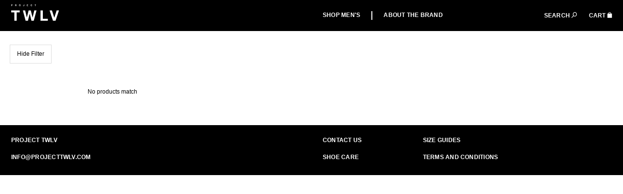

--- FILE ---
content_type: text/html; charset=utf-8
request_url: https://store.projecttwlv.com/collections/borg
body_size: 15219
content:
<!DOCTYPE html>
<html>
<head>
  <meta name="google-site-verification" content="Wms-gET6368cDvghHo2D5DA6H_ZMalhCUaV8OCjnLJI" />
  <!-- Global site tag (gtag.js) - Google Analytics -->
<script async src="https://www.googletagmanager.com/gtag/js?id=UA-72333111-1"></script>
<script>
  window.dataLayer = window.dataLayer || [];
  function gtag(){dataLayer.push(arguments);}
  gtag('js', new Date());
<!-- Google tag (gtag.js) -->
<script async src="https://www.googletagmanager.com/gtag/js?id=G-SG8R7PCQHX"></script>
<script>
  window.dataLayer = window.dataLayer || [];
  function gtag(){dataLayer.push(arguments);}
  gtag('js', new Date());

  gtag('config', 'G-SG8R7PCQHX');
</script>

<!-- Google Tag Manager -->
<script>(function(w,d,s,l,i){w[l]=w[l]||[];w[l].push({'gtm.start':
new Date().getTime(),event:'gtm.js'});var f=d.getElementsByTagName(s)[0],
j=d.createElement(s),dl=l!='dataLayer'?'&l='+l:'';j.async=true;j.src=
'https://www.googletagmanager.com/gtm.js?id='+i+dl;f.parentNode.insertBefore(j,f);
})(window,document,'script','dataLayer','GTM-WHKL49S');</script>
<!-- End Google Tag Manager -->
    

    
        <script src="https://js.maxmind.com/js/apis/geoip2/v2.1/geoip2.js"></script>
        <script>
            var EU_STORE = "projecttwlv.com";
            var NON_EU_STORE = "store.projecttwlv.com";

            function countryCallback(result) {
                try {
                    sessionStorage.setItem(
                        "geoipResult",
                        JSON.stringify(result)
                    );
                } catch (e) {
                    // Do nothing
                }

                var newHostname = result.country.is_in_european_union
                    ? EU_STORE
                    : NON_EU_STORE;

                if (newHostname !== location.hostname) {
                    location.hostname = newHostname;
                }
            }

            // Store the GeoIP lookup in sessionStorage and not in localStorage
            // for reliability reasons. If customers travel across border or
            // similar, it's better to do a new lookup (they're cheap)
            if (sessionStorage.geoipResult) {
                var geoipResult = JSON.parse(sessionStorage.geoipResult);
                countryCallback(geoipResult);
            } else {
                geoip2.country(countryCallback);
            }
        </script>
    
<link rel="alternate" hreflang="de-AT" href="https://projecttwlv.com/collections/borg"><link rel="alternate" hreflang="fr-BE" href="https://projecttwlv.com/collections/borg"><link rel="alternate" hreflang="nl-BE" href="https://projecttwlv.com/collections/borg"><link rel="alternate" hreflang="bg-BG" href="https://projecttwlv.com/collections/borg"><link rel="alternate" hreflang="hr-HR" href="https://projecttwlv.com/collections/borg"><link rel="alternate" hreflang="cs-CZ" href="https://projecttwlv.com/collections/borg"><link rel="alternate" hreflang="da-DK" href="https://projecttwlv.com/collections/borg"><link rel="alternate" hreflang="et-EE" href="https://projecttwlv.com/collections/borg"><link rel="alternate" hreflang="fi-FI" href="https://projecttwlv.com/collections/borg"><link rel="alternate" hreflang="fr-FR" href="https://projecttwlv.com/collections/borg"><link rel="alternate" hreflang="de-DE" href="https://projecttwlv.com/collections/borg"><link rel="alternate" hreflang="el-GR" href="https://projecttwlv.com/collections/borg"><link rel="alternate" hreflang="hu-HU" href="https://projecttwlv.com/collections/borg"><link rel="alternate" hreflang="en-IE" href="https://projecttwlv.com/collections/borg"><link rel="alternate" hreflang="it-IT" href="https://projecttwlv.com/collections/borg"><link rel="alternate" hreflang="lv-LV" href="https://projecttwlv.com/collections/borg"><link rel="alternate" hreflang="lt-LT" href="https://projecttwlv.com/collections/borg"><link rel="alternate" hreflang="lb-LU" href="https://projecttwlv.com/collections/borg"><link rel="alternate" hreflang="mt-MT" href="https://projecttwlv.com/collections/borg"><link rel="alternate" hreflang="nl-NL" href="https://projecttwlv.com/collections/borg"><link rel="alternate" hreflang="pl-PL" href="https://projecttwlv.com/collections/borg"><link rel="alternate" hreflang="pt-PT" href="https://projecttwlv.com/collections/borg"><link rel="alternate" hreflang="ro-RO" href="https://projecttwlv.com/collections/borg"><link rel="alternate" hreflang="sk-SK" href="https://projecttwlv.com/collections/borg"><link rel="alternate" hreflang="sl-SI" href="https://projecttwlv.com/collections/borg"><link rel="alternate" hreflang="es-ES" href="https://projecttwlv.com/collections/borg"><link rel="alternate" hreflang="sv-SE" href="https://projecttwlv.com/collections/borg"><link rel="alternate" hreflang="en-GB" href="https://projecttwlv.com/collections/borg"><link rel="alternate" hreflang="en-US" href="https://store.projecttwlv.com/collections/borg">
    <link rel="alternate" hreflang="x-default" href="https://store.projecttwlv.com/collections/borg">

    <!--Start of Tawk.to Script-->
    <script type="text/javascript">
    var Tawk_API=Tawk_API||{}, Tawk_LoadStart=new Date();
    (function(){
        var s1=document.createElement("script"),s0=document.getElementsByTagName("script")[0];
        s1.async=true;
        s1.src='https://embed.tawk.to/5a6852f34b401e45400c5973/default';
        s1.charset='UTF-8';
        s1.setAttribute('crossorigin','*');
        s0.parentNode.insertBefore(s1,s0);
    })();
    </script>
    <!--End of Tawk.to Script-->

    <!-- Reddit Conversion Pixel -->
    <script>
    var now=Date.now();var i=new Image();i.src="https://alb.reddit.com/snoo.gif?q=CAAHAAABAAoACQAAAA0RA4S0AA==&s=NfA1kWsY66bHmvCk5BLm53uD3RULdPvxI-ROE-ErT2Y=&ts="+now;
    </script>
    <noscript>
        <img height="1" width="1" style="display:none"
        src="https://alb.reddit.com/snoo.gif?q=CAAHAAABAAoACQAAAA0RA4S0AA==&s=NfA1kWsY66bHmvCk5BLm53uD3RULdPvxI-ROE-ErT2Y="/>
    </noscript>
    <!-- DO NOT MODIFY -->
    <!-- End Reddit Conversion Pixel -->

    <meta name="google-site-verification" content="-u5_j0T3LDUm_8mV3wY8UDBYzCP0dZOSasUPQ5ZdHvY" />
    <meta name="msvalidate.01" content="786493A8DEE2B5F0A4D07CDE4545A50F" />
    <meta charset="utf-8" />
    <meta http-equiv="X-UA-Compatible" content="IE=edge,chrome=1" />

    <title>
        Borg &ndash; Project TWLV
    </title>

      
        

    <link rel="icon" href="//store.projecttwlv.com/cdn/shop/t/2/assets/favicon.png?v=67940715364966538421570029829" sizes="64x64" type="image/png">
    <link rel="canonical" href="https://store.projecttwlv.com/collections/borg" />
    <meta name="viewport" content="width=device-width, initial-scale=1" />

    <script>window.performance && window.performance.mark && window.performance.mark('shopify.content_for_header.start');</script><meta name="google-site-verification" content="-u5_j0T3LDUm_8mV3wY8UDBYzCP0dZOSasUPQ5ZdHvY">
<meta id="shopify-digital-wallet" name="shopify-digital-wallet" content="/26475626578/digital_wallets/dialog">
<meta name="shopify-checkout-api-token" content="813f15c287e1662da967105cdc3955a5">
<meta id="in-context-paypal-metadata" data-shop-id="26475626578" data-venmo-supported="false" data-environment="production" data-locale="en_US" data-paypal-v4="true" data-currency="USD">
<link rel="alternate" type="application/atom+xml" title="Feed" href="/collections/borg.atom" />
<link rel="alternate" type="application/json+oembed" href="https://store.projecttwlv.com/collections/borg.oembed">
<script async="async" src="/checkouts/internal/preloads.js?locale=en-US"></script>
<link rel="preconnect" href="https://shop.app" crossorigin="anonymous">
<script async="async" src="https://shop.app/checkouts/internal/preloads.js?locale=en-US&shop_id=26475626578" crossorigin="anonymous"></script>
<script id="apple-pay-shop-capabilities" type="application/json">{"shopId":26475626578,"countryCode":"SE","currencyCode":"USD","merchantCapabilities":["supports3DS"],"merchantId":"gid:\/\/shopify\/Shop\/26475626578","merchantName":"Project TWLV","requiredBillingContactFields":["postalAddress","email"],"requiredShippingContactFields":["postalAddress","email"],"shippingType":"shipping","supportedNetworks":["visa","maestro","masterCard","amex"],"total":{"type":"pending","label":"Project TWLV","amount":"1.00"},"shopifyPaymentsEnabled":true,"supportsSubscriptions":true}</script>
<script id="shopify-features" type="application/json">{"accessToken":"813f15c287e1662da967105cdc3955a5","betas":["rich-media-storefront-analytics"],"domain":"store.projecttwlv.com","predictiveSearch":true,"shopId":26475626578,"locale":"en"}</script>
<script>var Shopify = Shopify || {};
Shopify.shop = "project-twlv.myshopify.com";
Shopify.locale = "en";
Shopify.currency = {"active":"USD","rate":"1.0"};
Shopify.country = "US";
Shopify.theme = {"name":"Project TWLV (L+L updated search)","id":76907479122,"schema_name":null,"schema_version":null,"theme_store_id":null,"role":"main"};
Shopify.theme.handle = "null";
Shopify.theme.style = {"id":null,"handle":null};
Shopify.cdnHost = "store.projecttwlv.com/cdn";
Shopify.routes = Shopify.routes || {};
Shopify.routes.root = "/";</script>
<script type="module">!function(o){(o.Shopify=o.Shopify||{}).modules=!0}(window);</script>
<script>!function(o){function n(){var o=[];function n(){o.push(Array.prototype.slice.apply(arguments))}return n.q=o,n}var t=o.Shopify=o.Shopify||{};t.loadFeatures=n(),t.autoloadFeatures=n()}(window);</script>
<script>
  window.ShopifyPay = window.ShopifyPay || {};
  window.ShopifyPay.apiHost = "shop.app\/pay";
  window.ShopifyPay.redirectState = null;
</script>
<script id="shop-js-analytics" type="application/json">{"pageType":"collection"}</script>
<script defer="defer" async type="module" src="//store.projecttwlv.com/cdn/shopifycloud/shop-js/modules/v2/client.init-shop-cart-sync_BN7fPSNr.en.esm.js"></script>
<script defer="defer" async type="module" src="//store.projecttwlv.com/cdn/shopifycloud/shop-js/modules/v2/chunk.common_Cbph3Kss.esm.js"></script>
<script defer="defer" async type="module" src="//store.projecttwlv.com/cdn/shopifycloud/shop-js/modules/v2/chunk.modal_DKumMAJ1.esm.js"></script>
<script type="module">
  await import("//store.projecttwlv.com/cdn/shopifycloud/shop-js/modules/v2/client.init-shop-cart-sync_BN7fPSNr.en.esm.js");
await import("//store.projecttwlv.com/cdn/shopifycloud/shop-js/modules/v2/chunk.common_Cbph3Kss.esm.js");
await import("//store.projecttwlv.com/cdn/shopifycloud/shop-js/modules/v2/chunk.modal_DKumMAJ1.esm.js");

  window.Shopify.SignInWithShop?.initShopCartSync?.({"fedCMEnabled":true,"windoidEnabled":true});

</script>
<script>
  window.Shopify = window.Shopify || {};
  if (!window.Shopify.featureAssets) window.Shopify.featureAssets = {};
  window.Shopify.featureAssets['shop-js'] = {"shop-cart-sync":["modules/v2/client.shop-cart-sync_CJVUk8Jm.en.esm.js","modules/v2/chunk.common_Cbph3Kss.esm.js","modules/v2/chunk.modal_DKumMAJ1.esm.js"],"init-fed-cm":["modules/v2/client.init-fed-cm_7Fvt41F4.en.esm.js","modules/v2/chunk.common_Cbph3Kss.esm.js","modules/v2/chunk.modal_DKumMAJ1.esm.js"],"init-shop-email-lookup-coordinator":["modules/v2/client.init-shop-email-lookup-coordinator_Cc088_bR.en.esm.js","modules/v2/chunk.common_Cbph3Kss.esm.js","modules/v2/chunk.modal_DKumMAJ1.esm.js"],"init-windoid":["modules/v2/client.init-windoid_hPopwJRj.en.esm.js","modules/v2/chunk.common_Cbph3Kss.esm.js","modules/v2/chunk.modal_DKumMAJ1.esm.js"],"shop-button":["modules/v2/client.shop-button_B0jaPSNF.en.esm.js","modules/v2/chunk.common_Cbph3Kss.esm.js","modules/v2/chunk.modal_DKumMAJ1.esm.js"],"shop-cash-offers":["modules/v2/client.shop-cash-offers_DPIskqss.en.esm.js","modules/v2/chunk.common_Cbph3Kss.esm.js","modules/v2/chunk.modal_DKumMAJ1.esm.js"],"shop-toast-manager":["modules/v2/client.shop-toast-manager_CK7RT69O.en.esm.js","modules/v2/chunk.common_Cbph3Kss.esm.js","modules/v2/chunk.modal_DKumMAJ1.esm.js"],"init-shop-cart-sync":["modules/v2/client.init-shop-cart-sync_BN7fPSNr.en.esm.js","modules/v2/chunk.common_Cbph3Kss.esm.js","modules/v2/chunk.modal_DKumMAJ1.esm.js"],"init-customer-accounts-sign-up":["modules/v2/client.init-customer-accounts-sign-up_CfPf4CXf.en.esm.js","modules/v2/client.shop-login-button_DeIztwXF.en.esm.js","modules/v2/chunk.common_Cbph3Kss.esm.js","modules/v2/chunk.modal_DKumMAJ1.esm.js"],"pay-button":["modules/v2/client.pay-button_CgIwFSYN.en.esm.js","modules/v2/chunk.common_Cbph3Kss.esm.js","modules/v2/chunk.modal_DKumMAJ1.esm.js"],"init-customer-accounts":["modules/v2/client.init-customer-accounts_DQ3x16JI.en.esm.js","modules/v2/client.shop-login-button_DeIztwXF.en.esm.js","modules/v2/chunk.common_Cbph3Kss.esm.js","modules/v2/chunk.modal_DKumMAJ1.esm.js"],"avatar":["modules/v2/client.avatar_BTnouDA3.en.esm.js"],"init-shop-for-new-customer-accounts":["modules/v2/client.init-shop-for-new-customer-accounts_CsZy_esa.en.esm.js","modules/v2/client.shop-login-button_DeIztwXF.en.esm.js","modules/v2/chunk.common_Cbph3Kss.esm.js","modules/v2/chunk.modal_DKumMAJ1.esm.js"],"shop-follow-button":["modules/v2/client.shop-follow-button_BRMJjgGd.en.esm.js","modules/v2/chunk.common_Cbph3Kss.esm.js","modules/v2/chunk.modal_DKumMAJ1.esm.js"],"checkout-modal":["modules/v2/client.checkout-modal_B9Drz_yf.en.esm.js","modules/v2/chunk.common_Cbph3Kss.esm.js","modules/v2/chunk.modal_DKumMAJ1.esm.js"],"shop-login-button":["modules/v2/client.shop-login-button_DeIztwXF.en.esm.js","modules/v2/chunk.common_Cbph3Kss.esm.js","modules/v2/chunk.modal_DKumMAJ1.esm.js"],"lead-capture":["modules/v2/client.lead-capture_DXYzFM3R.en.esm.js","modules/v2/chunk.common_Cbph3Kss.esm.js","modules/v2/chunk.modal_DKumMAJ1.esm.js"],"shop-login":["modules/v2/client.shop-login_CA5pJqmO.en.esm.js","modules/v2/chunk.common_Cbph3Kss.esm.js","modules/v2/chunk.modal_DKumMAJ1.esm.js"],"payment-terms":["modules/v2/client.payment-terms_BxzfvcZJ.en.esm.js","modules/v2/chunk.common_Cbph3Kss.esm.js","modules/v2/chunk.modal_DKumMAJ1.esm.js"]};
</script>
<script>(function() {
  var isLoaded = false;
  function asyncLoad() {
    if (isLoaded) return;
    isLoaded = true;
    var urls = ["https:\/\/analyzely.gropulse.com\/js\/active.js?shop=project-twlv.myshopify.com"];
    for (var i = 0; i < urls.length; i++) {
      var s = document.createElement('script');
      s.type = 'text/javascript';
      s.async = true;
      s.src = urls[i];
      var x = document.getElementsByTagName('script')[0];
      x.parentNode.insertBefore(s, x);
    }
  };
  if(window.attachEvent) {
    window.attachEvent('onload', asyncLoad);
  } else {
    window.addEventListener('load', asyncLoad, false);
  }
})();</script>
<script id="__st">var __st={"a":26475626578,"offset":3600,"reqid":"7e03bbf7-528e-43fa-aee7-023bd4c07aec-1769827404","pageurl":"store.projecttwlv.com\/collections\/borg","u":"bf0b39d8bde6","p":"collection","rtyp":"collection","rid":270795931730};</script>
<script>window.ShopifyPaypalV4VisibilityTracking = true;</script>
<script id="captcha-bootstrap">!function(){'use strict';const t='contact',e='account',n='new_comment',o=[[t,t],['blogs',n],['comments',n],[t,'customer']],c=[[e,'customer_login'],[e,'guest_login'],[e,'recover_customer_password'],[e,'create_customer']],r=t=>t.map((([t,e])=>`form[action*='/${t}']:not([data-nocaptcha='true']) input[name='form_type'][value='${e}']`)).join(','),a=t=>()=>t?[...document.querySelectorAll(t)].map((t=>t.form)):[];function s(){const t=[...o],e=r(t);return a(e)}const i='password',u='form_key',d=['recaptcha-v3-token','g-recaptcha-response','h-captcha-response',i],f=()=>{try{return window.sessionStorage}catch{return}},m='__shopify_v',_=t=>t.elements[u];function p(t,e,n=!1){try{const o=window.sessionStorage,c=JSON.parse(o.getItem(e)),{data:r}=function(t){const{data:e,action:n}=t;return t[m]||n?{data:e,action:n}:{data:t,action:n}}(c);for(const[e,n]of Object.entries(r))t.elements[e]&&(t.elements[e].value=n);n&&o.removeItem(e)}catch(o){console.error('form repopulation failed',{error:o})}}const l='form_type',E='cptcha';function T(t){t.dataset[E]=!0}const w=window,h=w.document,L='Shopify',v='ce_forms',y='captcha';let A=!1;((t,e)=>{const n=(g='f06e6c50-85a8-45c8-87d0-21a2b65856fe',I='https://cdn.shopify.com/shopifycloud/storefront-forms-hcaptcha/ce_storefront_forms_captcha_hcaptcha.v1.5.2.iife.js',D={infoText:'Protected by hCaptcha',privacyText:'Privacy',termsText:'Terms'},(t,e,n)=>{const o=w[L][v],c=o.bindForm;if(c)return c(t,g,e,D).then(n);var r;o.q.push([[t,g,e,D],n]),r=I,A||(h.body.append(Object.assign(h.createElement('script'),{id:'captcha-provider',async:!0,src:r})),A=!0)});var g,I,D;w[L]=w[L]||{},w[L][v]=w[L][v]||{},w[L][v].q=[],w[L][y]=w[L][y]||{},w[L][y].protect=function(t,e){n(t,void 0,e),T(t)},Object.freeze(w[L][y]),function(t,e,n,w,h,L){const[v,y,A,g]=function(t,e,n){const i=e?o:[],u=t?c:[],d=[...i,...u],f=r(d),m=r(i),_=r(d.filter((([t,e])=>n.includes(e))));return[a(f),a(m),a(_),s()]}(w,h,L),I=t=>{const e=t.target;return e instanceof HTMLFormElement?e:e&&e.form},D=t=>v().includes(t);t.addEventListener('submit',(t=>{const e=I(t);if(!e)return;const n=D(e)&&!e.dataset.hcaptchaBound&&!e.dataset.recaptchaBound,o=_(e),c=g().includes(e)&&(!o||!o.value);(n||c)&&t.preventDefault(),c&&!n&&(function(t){try{if(!f())return;!function(t){const e=f();if(!e)return;const n=_(t);if(!n)return;const o=n.value;o&&e.removeItem(o)}(t);const e=Array.from(Array(32),(()=>Math.random().toString(36)[2])).join('');!function(t,e){_(t)||t.append(Object.assign(document.createElement('input'),{type:'hidden',name:u})),t.elements[u].value=e}(t,e),function(t,e){const n=f();if(!n)return;const o=[...t.querySelectorAll(`input[type='${i}']`)].map((({name:t})=>t)),c=[...d,...o],r={};for(const[a,s]of new FormData(t).entries())c.includes(a)||(r[a]=s);n.setItem(e,JSON.stringify({[m]:1,action:t.action,data:r}))}(t,e)}catch(e){console.error('failed to persist form',e)}}(e),e.submit())}));const S=(t,e)=>{t&&!t.dataset[E]&&(n(t,e.some((e=>e===t))),T(t))};for(const o of['focusin','change'])t.addEventListener(o,(t=>{const e=I(t);D(e)&&S(e,y())}));const B=e.get('form_key'),M=e.get(l),P=B&&M;t.addEventListener('DOMContentLoaded',(()=>{const t=y();if(P)for(const e of t)e.elements[l].value===M&&p(e,B);[...new Set([...A(),...v().filter((t=>'true'===t.dataset.shopifyCaptcha))])].forEach((e=>S(e,t)))}))}(h,new URLSearchParams(w.location.search),n,t,e,['guest_login'])})(!0,!0)}();</script>
<script integrity="sha256-4kQ18oKyAcykRKYeNunJcIwy7WH5gtpwJnB7kiuLZ1E=" data-source-attribution="shopify.loadfeatures" defer="defer" src="//store.projecttwlv.com/cdn/shopifycloud/storefront/assets/storefront/load_feature-a0a9edcb.js" crossorigin="anonymous"></script>
<script crossorigin="anonymous" defer="defer" src="//store.projecttwlv.com/cdn/shopifycloud/storefront/assets/shopify_pay/storefront-65b4c6d7.js?v=20250812"></script>
<script data-source-attribution="shopify.dynamic_checkout.dynamic.init">var Shopify=Shopify||{};Shopify.PaymentButton=Shopify.PaymentButton||{isStorefrontPortableWallets:!0,init:function(){window.Shopify.PaymentButton.init=function(){};var t=document.createElement("script");t.src="https://store.projecttwlv.com/cdn/shopifycloud/portable-wallets/latest/portable-wallets.en.js",t.type="module",document.head.appendChild(t)}};
</script>
<script data-source-attribution="shopify.dynamic_checkout.buyer_consent">
  function portableWalletsHideBuyerConsent(e){var t=document.getElementById("shopify-buyer-consent"),n=document.getElementById("shopify-subscription-policy-button");t&&n&&(t.classList.add("hidden"),t.setAttribute("aria-hidden","true"),n.removeEventListener("click",e))}function portableWalletsShowBuyerConsent(e){var t=document.getElementById("shopify-buyer-consent"),n=document.getElementById("shopify-subscription-policy-button");t&&n&&(t.classList.remove("hidden"),t.removeAttribute("aria-hidden"),n.addEventListener("click",e))}window.Shopify?.PaymentButton&&(window.Shopify.PaymentButton.hideBuyerConsent=portableWalletsHideBuyerConsent,window.Shopify.PaymentButton.showBuyerConsent=portableWalletsShowBuyerConsent);
</script>
<script data-source-attribution="shopify.dynamic_checkout.cart.bootstrap">document.addEventListener("DOMContentLoaded",(function(){function t(){return document.querySelector("shopify-accelerated-checkout-cart, shopify-accelerated-checkout")}if(t())Shopify.PaymentButton.init();else{new MutationObserver((function(e,n){t()&&(Shopify.PaymentButton.init(),n.disconnect())})).observe(document.body,{childList:!0,subtree:!0})}}));
</script>
<link id="shopify-accelerated-checkout-styles" rel="stylesheet" media="screen" href="https://store.projecttwlv.com/cdn/shopifycloud/portable-wallets/latest/accelerated-checkout-backwards-compat.css" crossorigin="anonymous">
<style id="shopify-accelerated-checkout-cart">
        #shopify-buyer-consent {
  margin-top: 1em;
  display: inline-block;
  width: 100%;
}

#shopify-buyer-consent.hidden {
  display: none;
}

#shopify-subscription-policy-button {
  background: none;
  border: none;
  padding: 0;
  text-decoration: underline;
  font-size: inherit;
  cursor: pointer;
}

#shopify-subscription-policy-button::before {
  box-shadow: none;
}

      </style>

<script>window.performance && window.performance.mark && window.performance.mark('shopify.content_for_header.end');</script>
    

  <meta property="og:type" content="website">
  <meta property="og:title" content="Borg">
  <meta property="og:url" content="https://store.projecttwlv.com/collections/borg">
  




<meta property="og:site_name" content="Project TWLV">



  <meta name="twitter:card" content="summary">






    <link href="//store.projecttwlv.com/cdn/shop/t/2/assets/app.css?v=155714580687222292031758185274" rel="stylesheet" type="text/css" media="all" />
    <link href="//store.projecttwlv.com/cdn/shop/t/2/assets/theme-bento.scss.css?v=37733730310085507111570031323" rel="stylesheet" type="text/css" media="all" />

    <script src="https://cdnjs.cloudflare.com/ajax/libs/jquery/3.1.0/jquery.min.js" type="text/javascript"></script>

    <script type='text/javascript'>
      window.__lo_site_id = 98663;

      (function() {
        var wa = document.createElement('script'); wa.type = 'text/javascript'; wa.async = true;
        wa.src = 'https://d10lpsik1i8c69.cloudfront.net/w.js';
        var s = document.getElementsByTagName('script')[0]; s.parentNode.insertBefore(wa, s);
      })();
    </script>

    <!-- Hits Analytics tracking code -->
    
      
    
    <!-- end of Hits Analytics code -->

    <!-- "snippets/judgeme_core.liquid" was not rendered, the associated app was uninstalled -->

    <!-- "snippets/shogun-head.liquid" was not rendered, the associated app was uninstalled -->
<!-- Begin Exemptify -->
    <script async src="//www.modules4u.biz/shopify/exemptify/js/fix_prices.js.php?shop=twlv.myshopify.com&eu_aware"></script>
    <!-- End Exemptify -->
    <meta name="google-site-verification" content="-u5_j0T3LDUm_8mV3wY8UDBYzCP0dZOSasUPQ5ZdHvY" />
    
    <style>
      .Single--ss2023 .Imageslider-image {
        margin: 0 auto 0 0;
      }
      @media screen and (max-width: 1027px) {
        .Single--ss2023 .Imageslider-image {
            margin: 0 40%;
            width: 80%;
        }
      }
      @media screen and (max-width: 768px) {
        .Single--ss2023 .Imageslider-image {
          width: 160%;
          height: auto;
          margin: -10% -30% 0;
        }
      }
      .Single--ss2023 .Details {
        background-color: #fff;
        opacity: 1;
        transform: none;
      }
      .Details-size.is-unavailable {
        pointer-events:none;
        position:relative;
      }
      .ProductCard-title br {
        display: none;
      }
      .ProductCard-title {
        display: flex;
        flex-flow: row;
        justify-content: flex-end;
        padding:0;
      }
      .ProductCard-title h3 {
        padding: 1rem;
      }

      .Products-Section .ProductCard-title h3,
      .Grid--products .ProductCard-title h3 {
        background-color: #fff;
      }
      
      .Details-size.is-unavailable:before {
        content:'';
        position:absolute;
        width: 100%;
        height: 100%;
        top: 0;
        left: 0;
        z-index: 2;
         background:
           linear-gradient(to top left,
               rgba(0,0,0,0) 0%,
               rgba(0,0,0,0) calc(50% - 1px),
               rgba(0,0,0,1) calc(50% - 0.75px),
               rgba(0,0,0,1) 50%,
               rgba(0,0,0,1) calc(50% + 0.75px),
               rgba(0,0,0,0) calc(50% + 1px),
               rgba(0,0,0,0) 100%);
      }
    </style>
<!-- BEGIN app block: shopify://apps/analyzely-google-analytics-4/blocks/analyzely/b3a3a697-6f42-4507-a5ae-c447f6da2c9d -->

  <!-- Global site tag (gtag.js) - Google Analytics -->
  <script
    async
    src="https://www.googletagmanager.com/gtag/js?id=G-HW0Y4PYSCK&l=analyzelyDataLayer"
  ></script>
  <script>
    // save analyzely data to session storage if available
    sessionStorage.setItem('groPulseAnalyzelyData', JSON.stringify({"analyticsVersion":"ga4","measurementId":"G-HW0Y4PYSCK","trackingId":"","isECActive":false,"selectedDataLayer":["purchase","initiateCheckout","addToCart","viewContent"],"isTaxAdded":false,"isShippingAdded":false,"shopName":"project-twlv.myshopify.com"}));

    const isGroPulseAnalyzelyWebPixelLoaded = Boolean(sessionStorage.getItem("isGroPulseAnalyzelyWebPixelLoaded"));

    window.analyzelyDataLayer = window.analyzelyDataLayer || [];
    function analyzelyGtag() {
      analyzelyDataLayer.push(arguments);
    }

    window.Shopify.loadFeatures([
      {
        name: "consent-tracking-api",
        version: "0.1"
      }
    ], (error) => {
      if (error) {
        throw error;
      }

      const analyzelyTrackingConsentStatus = null;

      if(!analyzelyTrackingConsentStatus){
        const event = new Event("analyzely_consent_set");
        window.dispatchEvent(event);
        return;
      }

      const isTrackingConsentGiven = Shopify.customerPrivacy.userCanBeTracked();
      if (isTrackingConsentGiven) {
        analyzelyGtag('consent', 'default', {
          'ad_storage': 'granted',
          'ad_user_data': 'granted',
          'ad_personalization': 'granted',
          'analytics_storage': 'granted'
        });
      }
      else{
        analyzelyGtag('consent', 'default', {
          'ad_storage': 'denied',
          'ad_user_data': 'denied',
          'ad_personalization': 'denied',
          'analytics_storage': 'denied'
        });
      }
      document.addEventListener("visitorConsentCollected", (event) => {
      if(event.detail.analyticsAllowed) {
        analyzelyGtag('consent', 'update', {
          'ad_storage': 'granted',
          'ad_user_data': 'granted',
          'ad_personalization': 'granted',
          'analytics_storage': 'granted'
        });
      }
      else {
        analyzelyGtag('consent', 'update', {
          'ad_storage': 'denied',
          'ad_user_data': 'denied',
          'ad_personalization': 'denied',
          'analytics_storage': 'denied'
        });
      }
      });
      const event = new Event("analyzely_consent_set");
      window.dispatchEvent(event);
    });

    window.addEventListener("analyzely_consent_set", () => {
      analyzelyGtag('js', new Date());
      analyzelyGtag('config', 'G-HW0Y4PYSCK');const startEvent = new Event("analyzely_start_tracking");
      if (document.readyState === "complete") {
        window.dispatchEvent(startEvent);
      } else {
        window.addEventListener("load", () => window.dispatchEvent(startEvent));
      }
    })
  </script>

  <script>
    window.analyzelyGtag = window.analyzelyGtag || function () {};
  </script>
    
  


    <script>
      function htHGACheckCart() {
        /**
         *
         * @param {Array} dataList
         * @param {Object} singleData
         */
        const isDataUseable = (dataList, checkData) => {
          if (dataList.length === 0) return checkData;

          for (let index = 0; index < dataList.length; index++) {
            const singleData = dataList[index];
            if (singleData.id === checkData.id) {
              if (checkData.quantity > singleData.quantity) {
                const newData = {
                  ...checkData,
                  quantity: checkData.quantity - singleData.quantity,
                };
                return newData;
              } else {
                return false;
              }
            }
          }
          return checkData;
        };

        /**
         *
         * @param {Array} localStoreData
         * @param {Array} newFetchData
         */
        const checkAddToACart = (localStoreData, newFetchData) => {
          return newFetchData.map((singleFetchData) => isDataUseable(localStoreData, singleFetchData)).filter(Boolean);
        };

        /**
         *
         * @param {Array} localStoreData
         * @param {Array} newFetchData
         */
        const checkRemoveFromACart = (localStoreData, newFetchData) => {
          return localStoreData
            .map((singleLocalStoreData) => isDataUseable(newFetchData, singleLocalStoreData))
            .filter(Boolean);
        };

        const addToCartFire = (cartData, rawCartData) => {
          const dataLayerItems = cartData.map((singleCartData, i) => {
            return {
              item_id: singleCartData.product_id,
              item_name: singleCartData.product_title,
              currency: Shopify.currency.active || ShopifyAnalytics.meta.currency,
              item_brand: singleCartData.vendor,
              item_variant: singleCartData.variant_title,
              quantity: singleCartData.quantity,
              price: singleCartData.price / 100,
            };
          });

          analyzelyGtag('event', 'add_to_cart', {
            currency: rawCartData.currency,
            value: rawCartData.total_price / 100,
            items: dataLayerItems,
          });
        };

        const removeFromCartFire = (cartData, rawCartData) => {
          const dataLayerItems = cartData.map((singleCartData, i) => {
            return {
              item_id: singleCartData.product_id,
              item_name: singleCartData.product_title,
              currency: Shopify.currency.active || ShopifyAnalytics.meta.currency,
              item_brand: singleCartData.vendor,
              item_variant: singleCartData.variant_title,
              quantity: singleCartData.quantity,
              price: singleCartData.price / 100,
            };
          });

          analyzelyGtag('event', 'remove_from_cart', {
            currency: rawCartData.currency,
            value: rawCartData.total_price / 100,
            items: dataLayerItems,
          });
        };

        setInterval(function () {
          fetch('/cart.js')
            .then((response) => response.json())
            .then((data) => {
              const lsData = JSON.parse(localStorage.getItem('ht-hga-cart-data')) || [];

              const fetchData = data.items;

              const addToCart = checkAddToACart(lsData, fetchData);
              addToCart.length !== 0 && addToCartFire(addToCart, data);

              const removeFromCart = checkRemoveFromACart(lsData, fetchData);
              removeFromCart.length !== 0 && removeFromCartFire(removeFromCart, data);

              localStorage.setItem('ht-hga-cart-data', JSON.stringify(fetchData));
            });
        }, 3000);
      }

      if(!isGroPulseAnalyzelyWebPixelLoaded){
        window.addEventListener('analyzely_start_tracking', htHGACheckCart);
      }
    </script>
  

    <script>
      if(!isGroPulseAnalyzelyWebPixelLoaded){
        window.addEventListener('analyzely_start_tracking', (event) => {
          (function () {
            function fireInitiateCheckout(catData) {
              analyzelyGtag('event', 'begin_checkout', {
                currency: catData.currency,
                value: catData.total_price / 100,
                items: catData.items.map((item, index) => ({
                  item_id: item.product_id,
                  item_name: item.product_title,
                  currency: catData.currency,
                  index: index,
                  item_variant: item.variant_title,
                  price: item.price / 100,
                  quantity: item.quantity,
                  item_brand: item.vendor,
                })),
              });
            }

            function checkoutButtonClickHandler() {
              fetch('/cart.js')
                .then((response) => response.json())
                .then((data) => {
                  fireInitiateCheckout(data);
                });
            }

            window.hso_checkoutButtonClickHandler = checkoutButtonClickHandler;

            function setCheckoutButtonEvent() {
              if (document.querySelectorAll("[name='checkout']").length !== 0) {
                document.querySelectorAll("[name='checkout']").forEach((singleButton) => {
                  singleButton.addEventListener('click', checkoutButtonClickHandler);
                });
              }
              if (document.querySelectorAll("[href='/checkout']").length !== 0) {
                document.querySelectorAll("[href='/checkout']").forEach((singleButton) => {
                  singleButton.addEventListener('click', checkoutButtonClickHandler);
                });
              }
            }

            setCheckoutButtonEvent();

            const targetNode = document.body;
            const config = {
              attributes: true,
              childList: true,
              subtree: true,
            };
            const callback = function (mutationsList, observer) {
              setCheckoutButtonEvent();
            };

            const observer = new MutationObserver(callback);
            observer.observe(targetNode, config);
          })();
        });
      }
    </script>
  

<!-- END app block --><link href="https://monorail-edge.shopifysvc.com" rel="dns-prefetch">
<script>(function(){if ("sendBeacon" in navigator && "performance" in window) {try {var session_token_from_headers = performance.getEntriesByType('navigation')[0].serverTiming.find(x => x.name == '_s').description;} catch {var session_token_from_headers = undefined;}var session_cookie_matches = document.cookie.match(/_shopify_s=([^;]*)/);var session_token_from_cookie = session_cookie_matches && session_cookie_matches.length === 2 ? session_cookie_matches[1] : "";var session_token = session_token_from_headers || session_token_from_cookie || "";function handle_abandonment_event(e) {var entries = performance.getEntries().filter(function(entry) {return /monorail-edge.shopifysvc.com/.test(entry.name);});if (!window.abandonment_tracked && entries.length === 0) {window.abandonment_tracked = true;var currentMs = Date.now();var navigation_start = performance.timing.navigationStart;var payload = {shop_id: 26475626578,url: window.location.href,navigation_start,duration: currentMs - navigation_start,session_token,page_type: "collection"};window.navigator.sendBeacon("https://monorail-edge.shopifysvc.com/v1/produce", JSON.stringify({schema_id: "online_store_buyer_site_abandonment/1.1",payload: payload,metadata: {event_created_at_ms: currentMs,event_sent_at_ms: currentMs}}));}}window.addEventListener('pagehide', handle_abandonment_event);}}());</script>
<script id="web-pixels-manager-setup">(function e(e,d,r,n,o){if(void 0===o&&(o={}),!Boolean(null===(a=null===(i=window.Shopify)||void 0===i?void 0:i.analytics)||void 0===a?void 0:a.replayQueue)){var i,a;window.Shopify=window.Shopify||{};var t=window.Shopify;t.analytics=t.analytics||{};var s=t.analytics;s.replayQueue=[],s.publish=function(e,d,r){return s.replayQueue.push([e,d,r]),!0};try{self.performance.mark("wpm:start")}catch(e){}var l=function(){var e={modern:/Edge?\/(1{2}[4-9]|1[2-9]\d|[2-9]\d{2}|\d{4,})\.\d+(\.\d+|)|Firefox\/(1{2}[4-9]|1[2-9]\d|[2-9]\d{2}|\d{4,})\.\d+(\.\d+|)|Chrom(ium|e)\/(9{2}|\d{3,})\.\d+(\.\d+|)|(Maci|X1{2}).+ Version\/(15\.\d+|(1[6-9]|[2-9]\d|\d{3,})\.\d+)([,.]\d+|)( \(\w+\)|)( Mobile\/\w+|) Safari\/|Chrome.+OPR\/(9{2}|\d{3,})\.\d+\.\d+|(CPU[ +]OS|iPhone[ +]OS|CPU[ +]iPhone|CPU IPhone OS|CPU iPad OS)[ +]+(15[._]\d+|(1[6-9]|[2-9]\d|\d{3,})[._]\d+)([._]\d+|)|Android:?[ /-](13[3-9]|1[4-9]\d|[2-9]\d{2}|\d{4,})(\.\d+|)(\.\d+|)|Android.+Firefox\/(13[5-9]|1[4-9]\d|[2-9]\d{2}|\d{4,})\.\d+(\.\d+|)|Android.+Chrom(ium|e)\/(13[3-9]|1[4-9]\d|[2-9]\d{2}|\d{4,})\.\d+(\.\d+|)|SamsungBrowser\/([2-9]\d|\d{3,})\.\d+/,legacy:/Edge?\/(1[6-9]|[2-9]\d|\d{3,})\.\d+(\.\d+|)|Firefox\/(5[4-9]|[6-9]\d|\d{3,})\.\d+(\.\d+|)|Chrom(ium|e)\/(5[1-9]|[6-9]\d|\d{3,})\.\d+(\.\d+|)([\d.]+$|.*Safari\/(?![\d.]+ Edge\/[\d.]+$))|(Maci|X1{2}).+ Version\/(10\.\d+|(1[1-9]|[2-9]\d|\d{3,})\.\d+)([,.]\d+|)( \(\w+\)|)( Mobile\/\w+|) Safari\/|Chrome.+OPR\/(3[89]|[4-9]\d|\d{3,})\.\d+\.\d+|(CPU[ +]OS|iPhone[ +]OS|CPU[ +]iPhone|CPU IPhone OS|CPU iPad OS)[ +]+(10[._]\d+|(1[1-9]|[2-9]\d|\d{3,})[._]\d+)([._]\d+|)|Android:?[ /-](13[3-9]|1[4-9]\d|[2-9]\d{2}|\d{4,})(\.\d+|)(\.\d+|)|Mobile Safari.+OPR\/([89]\d|\d{3,})\.\d+\.\d+|Android.+Firefox\/(13[5-9]|1[4-9]\d|[2-9]\d{2}|\d{4,})\.\d+(\.\d+|)|Android.+Chrom(ium|e)\/(13[3-9]|1[4-9]\d|[2-9]\d{2}|\d{4,})\.\d+(\.\d+|)|Android.+(UC? ?Browser|UCWEB|U3)[ /]?(15\.([5-9]|\d{2,})|(1[6-9]|[2-9]\d|\d{3,})\.\d+)\.\d+|SamsungBrowser\/(5\.\d+|([6-9]|\d{2,})\.\d+)|Android.+MQ{2}Browser\/(14(\.(9|\d{2,})|)|(1[5-9]|[2-9]\d|\d{3,})(\.\d+|))(\.\d+|)|K[Aa][Ii]OS\/(3\.\d+|([4-9]|\d{2,})\.\d+)(\.\d+|)/},d=e.modern,r=e.legacy,n=navigator.userAgent;return n.match(d)?"modern":n.match(r)?"legacy":"unknown"}(),u="modern"===l?"modern":"legacy",c=(null!=n?n:{modern:"",legacy:""})[u],f=function(e){return[e.baseUrl,"/wpm","/b",e.hashVersion,"modern"===e.buildTarget?"m":"l",".js"].join("")}({baseUrl:d,hashVersion:r,buildTarget:u}),m=function(e){var d=e.version,r=e.bundleTarget,n=e.surface,o=e.pageUrl,i=e.monorailEndpoint;return{emit:function(e){var a=e.status,t=e.errorMsg,s=(new Date).getTime(),l=JSON.stringify({metadata:{event_sent_at_ms:s},events:[{schema_id:"web_pixels_manager_load/3.1",payload:{version:d,bundle_target:r,page_url:o,status:a,surface:n,error_msg:t},metadata:{event_created_at_ms:s}}]});if(!i)return console&&console.warn&&console.warn("[Web Pixels Manager] No Monorail endpoint provided, skipping logging."),!1;try{return self.navigator.sendBeacon.bind(self.navigator)(i,l)}catch(e){}var u=new XMLHttpRequest;try{return u.open("POST",i,!0),u.setRequestHeader("Content-Type","text/plain"),u.send(l),!0}catch(e){return console&&console.warn&&console.warn("[Web Pixels Manager] Got an unhandled error while logging to Monorail."),!1}}}}({version:r,bundleTarget:l,surface:e.surface,pageUrl:self.location.href,monorailEndpoint:e.monorailEndpoint});try{o.browserTarget=l,function(e){var d=e.src,r=e.async,n=void 0===r||r,o=e.onload,i=e.onerror,a=e.sri,t=e.scriptDataAttributes,s=void 0===t?{}:t,l=document.createElement("script"),u=document.querySelector("head"),c=document.querySelector("body");if(l.async=n,l.src=d,a&&(l.integrity=a,l.crossOrigin="anonymous"),s)for(var f in s)if(Object.prototype.hasOwnProperty.call(s,f))try{l.dataset[f]=s[f]}catch(e){}if(o&&l.addEventListener("load",o),i&&l.addEventListener("error",i),u)u.appendChild(l);else{if(!c)throw new Error("Did not find a head or body element to append the script");c.appendChild(l)}}({src:f,async:!0,onload:function(){if(!function(){var e,d;return Boolean(null===(d=null===(e=window.Shopify)||void 0===e?void 0:e.analytics)||void 0===d?void 0:d.initialized)}()){var d=window.webPixelsManager.init(e)||void 0;if(d){var r=window.Shopify.analytics;r.replayQueue.forEach((function(e){var r=e[0],n=e[1],o=e[2];d.publishCustomEvent(r,n,o)})),r.replayQueue=[],r.publish=d.publishCustomEvent,r.visitor=d.visitor,r.initialized=!0}}},onerror:function(){return m.emit({status:"failed",errorMsg:"".concat(f," has failed to load")})},sri:function(e){var d=/^sha384-[A-Za-z0-9+/=]+$/;return"string"==typeof e&&d.test(e)}(c)?c:"",scriptDataAttributes:o}),m.emit({status:"loading"})}catch(e){m.emit({status:"failed",errorMsg:(null==e?void 0:e.message)||"Unknown error"})}}})({shopId: 26475626578,storefrontBaseUrl: "https://store.projecttwlv.com",extensionsBaseUrl: "https://extensions.shopifycdn.com/cdn/shopifycloud/web-pixels-manager",monorailEndpoint: "https://monorail-edge.shopifysvc.com/unstable/produce_batch",surface: "storefront-renderer",enabledBetaFlags: ["2dca8a86"],webPixelsConfigList: [{"id":"1228341585","configuration":"{\"config\":\"{\\\"pixel_id\\\":\\\"GT-NBQQ9WN\\\",\\\"gtag_events\\\":[{\\\"type\\\":\\\"purchase\\\",\\\"action_label\\\":\\\"MC-5PMG6T93YQ\\\"},{\\\"type\\\":\\\"page_view\\\",\\\"action_label\\\":\\\"MC-5PMG6T93YQ\\\"},{\\\"type\\\":\\\"view_item\\\",\\\"action_label\\\":\\\"MC-5PMG6T93YQ\\\"}],\\\"enable_monitoring_mode\\\":false}\"}","eventPayloadVersion":"v1","runtimeContext":"OPEN","scriptVersion":"b2a88bafab3e21179ed38636efcd8a93","type":"APP","apiClientId":1780363,"privacyPurposes":[],"dataSharingAdjustments":{"protectedCustomerApprovalScopes":["read_customer_address","read_customer_email","read_customer_name","read_customer_personal_data","read_customer_phone"]}},{"id":"178585937","eventPayloadVersion":"v1","runtimeContext":"LAX","scriptVersion":"1","type":"CUSTOM","privacyPurposes":["MARKETING"],"name":"Meta pixel (migrated)"},{"id":"201883985","eventPayloadVersion":"v1","runtimeContext":"LAX","scriptVersion":"1","type":"CUSTOM","privacyPurposes":["ANALYTICS"],"name":"Google Analytics tag (migrated)"},{"id":"shopify-app-pixel","configuration":"{}","eventPayloadVersion":"v1","runtimeContext":"STRICT","scriptVersion":"0450","apiClientId":"shopify-pixel","type":"APP","privacyPurposes":["ANALYTICS","MARKETING"]},{"id":"shopify-custom-pixel","eventPayloadVersion":"v1","runtimeContext":"LAX","scriptVersion":"0450","apiClientId":"shopify-pixel","type":"CUSTOM","privacyPurposes":["ANALYTICS","MARKETING"]}],isMerchantRequest: false,initData: {"shop":{"name":"Project TWLV","paymentSettings":{"currencyCode":"USD"},"myshopifyDomain":"project-twlv.myshopify.com","countryCode":"SE","storefrontUrl":"https:\/\/store.projecttwlv.com"},"customer":null,"cart":null,"checkout":null,"productVariants":[],"purchasingCompany":null},},"https://store.projecttwlv.com/cdn","1d2a099fw23dfb22ep557258f5m7a2edbae",{"modern":"","legacy":""},{"shopId":"26475626578","storefrontBaseUrl":"https:\/\/store.projecttwlv.com","extensionBaseUrl":"https:\/\/extensions.shopifycdn.com\/cdn\/shopifycloud\/web-pixels-manager","surface":"storefront-renderer","enabledBetaFlags":"[\"2dca8a86\"]","isMerchantRequest":"false","hashVersion":"1d2a099fw23dfb22ep557258f5m7a2edbae","publish":"custom","events":"[[\"page_viewed\",{}],[\"collection_viewed\",{\"collection\":{\"id\":\"270795931730\",\"title\":\"Borg\",\"productVariants\":[]}}]]"});</script><script>
  window.ShopifyAnalytics = window.ShopifyAnalytics || {};
  window.ShopifyAnalytics.meta = window.ShopifyAnalytics.meta || {};
  window.ShopifyAnalytics.meta.currency = 'USD';
  var meta = {"products":[],"page":{"pageType":"collection","resourceType":"collection","resourceId":270795931730,"requestId":"7e03bbf7-528e-43fa-aee7-023bd4c07aec-1769827404"}};
  for (var attr in meta) {
    window.ShopifyAnalytics.meta[attr] = meta[attr];
  }
</script>
<script class="analytics">
  (function () {
    var customDocumentWrite = function(content) {
      var jquery = null;

      if (window.jQuery) {
        jquery = window.jQuery;
      } else if (window.Checkout && window.Checkout.$) {
        jquery = window.Checkout.$;
      }

      if (jquery) {
        jquery('body').append(content);
      }
    };

    var hasLoggedConversion = function(token) {
      if (token) {
        return document.cookie.indexOf('loggedConversion=' + token) !== -1;
      }
      return false;
    }

    var setCookieIfConversion = function(token) {
      if (token) {
        var twoMonthsFromNow = new Date(Date.now());
        twoMonthsFromNow.setMonth(twoMonthsFromNow.getMonth() + 2);

        document.cookie = 'loggedConversion=' + token + '; expires=' + twoMonthsFromNow;
      }
    }

    var trekkie = window.ShopifyAnalytics.lib = window.trekkie = window.trekkie || [];
    if (trekkie.integrations) {
      return;
    }
    trekkie.methods = [
      'identify',
      'page',
      'ready',
      'track',
      'trackForm',
      'trackLink'
    ];
    trekkie.factory = function(method) {
      return function() {
        var args = Array.prototype.slice.call(arguments);
        args.unshift(method);
        trekkie.push(args);
        return trekkie;
      };
    };
    for (var i = 0; i < trekkie.methods.length; i++) {
      var key = trekkie.methods[i];
      trekkie[key] = trekkie.factory(key);
    }
    trekkie.load = function(config) {
      trekkie.config = config || {};
      trekkie.config.initialDocumentCookie = document.cookie;
      var first = document.getElementsByTagName('script')[0];
      var script = document.createElement('script');
      script.type = 'text/javascript';
      script.onerror = function(e) {
        var scriptFallback = document.createElement('script');
        scriptFallback.type = 'text/javascript';
        scriptFallback.onerror = function(error) {
                var Monorail = {
      produce: function produce(monorailDomain, schemaId, payload) {
        var currentMs = new Date().getTime();
        var event = {
          schema_id: schemaId,
          payload: payload,
          metadata: {
            event_created_at_ms: currentMs,
            event_sent_at_ms: currentMs
          }
        };
        return Monorail.sendRequest("https://" + monorailDomain + "/v1/produce", JSON.stringify(event));
      },
      sendRequest: function sendRequest(endpointUrl, payload) {
        // Try the sendBeacon API
        if (window && window.navigator && typeof window.navigator.sendBeacon === 'function' && typeof window.Blob === 'function' && !Monorail.isIos12()) {
          var blobData = new window.Blob([payload], {
            type: 'text/plain'
          });

          if (window.navigator.sendBeacon(endpointUrl, blobData)) {
            return true;
          } // sendBeacon was not successful

        } // XHR beacon

        var xhr = new XMLHttpRequest();

        try {
          xhr.open('POST', endpointUrl);
          xhr.setRequestHeader('Content-Type', 'text/plain');
          xhr.send(payload);
        } catch (e) {
          console.log(e);
        }

        return false;
      },
      isIos12: function isIos12() {
        return window.navigator.userAgent.lastIndexOf('iPhone; CPU iPhone OS 12_') !== -1 || window.navigator.userAgent.lastIndexOf('iPad; CPU OS 12_') !== -1;
      }
    };
    Monorail.produce('monorail-edge.shopifysvc.com',
      'trekkie_storefront_load_errors/1.1',
      {shop_id: 26475626578,
      theme_id: 76907479122,
      app_name: "storefront",
      context_url: window.location.href,
      source_url: "//store.projecttwlv.com/cdn/s/trekkie.storefront.c59ea00e0474b293ae6629561379568a2d7c4bba.min.js"});

        };
        scriptFallback.async = true;
        scriptFallback.src = '//store.projecttwlv.com/cdn/s/trekkie.storefront.c59ea00e0474b293ae6629561379568a2d7c4bba.min.js';
        first.parentNode.insertBefore(scriptFallback, first);
      };
      script.async = true;
      script.src = '//store.projecttwlv.com/cdn/s/trekkie.storefront.c59ea00e0474b293ae6629561379568a2d7c4bba.min.js';
      first.parentNode.insertBefore(script, first);
    };
    trekkie.load(
      {"Trekkie":{"appName":"storefront","development":false,"defaultAttributes":{"shopId":26475626578,"isMerchantRequest":null,"themeId":76907479122,"themeCityHash":"2460531710723004170","contentLanguage":"en","currency":"USD","eventMetadataId":"518c2adb-46db-40c7-bbaf-1cb0683d7849"},"isServerSideCookieWritingEnabled":true,"monorailRegion":"shop_domain","enabledBetaFlags":["65f19447","b5387b81"]},"Session Attribution":{},"S2S":{"facebookCapiEnabled":false,"source":"trekkie-storefront-renderer","apiClientId":580111}}
    );

    var loaded = false;
    trekkie.ready(function() {
      if (loaded) return;
      loaded = true;

      window.ShopifyAnalytics.lib = window.trekkie;

      var originalDocumentWrite = document.write;
      document.write = customDocumentWrite;
      try { window.ShopifyAnalytics.merchantGoogleAnalytics.call(this); } catch(error) {};
      document.write = originalDocumentWrite;

      window.ShopifyAnalytics.lib.page(null,{"pageType":"collection","resourceType":"collection","resourceId":270795931730,"requestId":"7e03bbf7-528e-43fa-aee7-023bd4c07aec-1769827404","shopifyEmitted":true});

      var match = window.location.pathname.match(/checkouts\/(.+)\/(thank_you|post_purchase)/)
      var token = match? match[1]: undefined;
      if (!hasLoggedConversion(token)) {
        setCookieIfConversion(token);
        window.ShopifyAnalytics.lib.track("Viewed Product Category",{"currency":"USD","category":"Collection: borg","collectionName":"borg","collectionId":270795931730,"nonInteraction":true},undefined,undefined,{"shopifyEmitted":true});
      }
    });


        var eventsListenerScript = document.createElement('script');
        eventsListenerScript.async = true;
        eventsListenerScript.src = "//store.projecttwlv.com/cdn/shopifycloud/storefront/assets/shop_events_listener-3da45d37.js";
        document.getElementsByTagName('head')[0].appendChild(eventsListenerScript);

})();</script>
  <script>
  if (!window.ga || (window.ga && typeof window.ga !== 'function')) {
    window.ga = function ga() {
      (window.ga.q = window.ga.q || []).push(arguments);
      if (window.Shopify && window.Shopify.analytics && typeof window.Shopify.analytics.publish === 'function') {
        window.Shopify.analytics.publish("ga_stub_called", {}, {sendTo: "google_osp_migration"});
      }
      console.error("Shopify's Google Analytics stub called with:", Array.from(arguments), "\nSee https://help.shopify.com/manual/promoting-marketing/pixels/pixel-migration#google for more information.");
    };
    if (window.Shopify && window.Shopify.analytics && typeof window.Shopify.analytics.publish === 'function') {
      window.Shopify.analytics.publish("ga_stub_initialized", {}, {sendTo: "google_osp_migration"});
    }
  }
</script>
<script
  defer
  src="https://store.projecttwlv.com/cdn/shopifycloud/perf-kit/shopify-perf-kit-3.1.0.min.js"
  data-application="storefront-renderer"
  data-shop-id="26475626578"
  data-render-region="gcp-us-east1"
  data-page-type="collection"
  data-theme-instance-id="76907479122"
  data-theme-name=""
  data-theme-version=""
  data-monorail-region="shop_domain"
  data-resource-timing-sampling-rate="10"
  data-shs="true"
  data-shs-beacon="true"
  data-shs-export-with-fetch="true"
  data-shs-logs-sample-rate="1"
  data-shs-beacon-endpoint="https://store.projecttwlv.com/api/collect"
></script>
</head>

<!-- <body class="Push--header" id="borg"> -->
<body class="Push--header" id="borg">

    <!-- 
        <header class="Section Header Header--filled Header--inverted">
     -->

    <header class="Section Header">

        <div class="u-align u-clear">

            <div class="Grid Header-grid">

                <div class="Grid-col Header-left">
                    <h1 class="Logo u-text--uppercase">
                        <a href="/">TWLV</a>
                    </h1>
                </div>

                <nav class="Grid-col Header-right">
                    <ul class="Menu Menu--left">
                        
                            <li class="Menu-item js-menuItem ">
                                <a href="/collections/man">Shop Men's</a>
                            </li>
                        
                            <li class="Menu-item js-menuItem ">
                                <a href="/pages/about-us">About the brand</a>
                            </li>
                        
                    </ul>

                    <div class="Menu Menu--right">
                        <div class="Menu-item Menu-item--search">
                            <a class="js-searchLink" href="#search">
                                <span class="Menu-itemText">Search</span>
                                <span class="Icon Icon--search"></span>
                            </a>
                        </div>

                        <div class="Menu-item Menu-item--cart">
                            <a class="js-overlayLink" href="#cart">
                                <span class="Menu-itemText">Cart</span>
                                <span class="Icon Icon--cart"></span>
                            </a>
                        </div>
                    </div>
                </nav>

                <form class="Header-searchForm" action="/search" id="search">
                    <input class="Header-searchInput" name="q" placeholder="Type and hit enter to search&hellip;" type="search">
                    <button class="Header-searchButton" type="submit">Search</button>
                </form>

                <div class="Hamburger js-mobileMenu">
                    <div class="Hamburger-line Hamburger-line--top"></div>
                    <div class="Hamburger-line Hamburger-line--middle"></div>
                    <div class="Hamburger-line Hamburger-line--bottom"></div>
                </div>

            </div>

        </div>

    </header>

    

<div id="CollectionAjaxResult" class="collection-content">
  <div id="CollectionAjaxContent">
    <div class="Collection__Tools">
      <button class="Collection__Filter-Btn  js-collection-filter-btn">Hide Filter</button>
    </div>
    <div class="Collection__Container">
      <div class="Collection__Item Collection__Filter">
        <div id="shopify-section-collection-filter" class="shopify-section">

<div id="CollectionFilter" data-section-id="collection-filter" data-section-type="collection-filter">

  

<div class="Filters-Section">

  
  
  

    <div class="Filters__Group  Filters__Group--1545401144278" >

      


      
      
      
      


      
      

    </div>

  

    <div class="Filters__Group  Filters__Group--1540541005925" >

      


      
      
      
      


      
      

    </div>

  

    <div class="Filters__Group  Filters__Group--1540541021487" >

      


      
      
      
      


      
      

    </div>

  

    <div class="Filters__Group  Filters__Group--1540541025321" >

      


      
      
      
      


      
      

    </div>

  

    <div class="Filters__Group  Filters__Group--1542116919396" >

      


      
      
      
      


      
      

    </div>

  
</div>

</div>


</div>
      </div>
      <div class="Collection__Item Collection__Grid">
        <div id="shopify-section-collection-template" class="shopify-section">



  <div id="CollectionSection" data-section-id="collection-template" data-section-type="collection-template">

    <div class="Section Products-Section">
      <div class="u-align">
        <div class="Grid Grid--products">
          
            <p>No products match</p>
          
        </div>
      </div>
    </div>

  </div>




</div>
      </div>
    </div>
  </div>
</div>

<script>
    //on smaller screens, hide the filter
    $(document).ready(function(){
        if ($(window).width() < 768){
            $('.Collection__Filter').addClass('Collection__Filter--Hide');
            $('.Collection__Filter-Btn').html('Show Filter');
        }
    });
</script>


    <div class="BodyOverlay" id="cart">
        <form class="Sidebar Cart js-cart" action="/cart" method="post" data-money-format="${{amount}}"></form>
    </div>

    <nav class="Panel">

        <div class="Panel-scroll">

            <ul class="Panel-menu--top">
                
                    <li class="Menu-item js-menuItem ">
                        <a href="/collections/man">Shop Men's</a>
                    </li>
                
                    <li class="Menu-item js-menuItem ">
                        <a href="/pages/about-us">About the brand</a>
                    </li>
                

                <div class="Menu-item Menu-item--searchMobile">
                    <a class="js-searchLink" href="#search-mobile">Search</a>
                </div>

                <form class="Menu-searchForm" action="/search" id="search-mobile">
                    <input class="Menu-searchFormInput" name="q" placeholder="Search" type="search">
                    <button class="Menu-searchFormButton"></button>
                </form>

                <li class="Menu-item js-menuItem">
                    <a href="/cart">Shopping Bag</a>
                </li>
            </ul>

            <ul class="Panel-menu--bottom">
                
                    <li>
                        <a class="u-text--bold u-text--uppercase" href="/pages/contact-us">Contact us</a>
                    </li>
                
                    <li>
                        <a class="u-text--bold u-text--uppercase" href="/pages/shoe-care">Shoe care</a>
                    </li>
                
                    <li>
                        <a class="u-text--bold u-text--uppercase" href="/pages/size-guides">Size guides</a>
                    </li>
                
                    <li>
                        <a class="u-text--bold u-text--uppercase" href="/pages/terms-and-conditions">Terms and conditions</a>
                    </li>
                
            </ul>

        </div>

    </nav>

    <footer class="Section Footer">

        <div class="u-align u-clear">

            <div class="Grid">

                <div class="Grid-col Grid-col--6of12">

                    <h4 class="u-text--bold u-text--uppercase">Project TWLV</h4>

                    <p class="u-text--bold u-text--uppercase"><a href="mailto:info@projecttwlv.com">info@projecttwlv.com</a></p>

                </div>

                <div class="Grid-col Grid-col--6of12">

                    <ul>
                        
                            <li>
                                <a class="u-text--bold u-text--uppercase" href="/pages/contact-us">Contact us</a>
                            </li>
                        
                            <li>
                                <a class="u-text--bold u-text--uppercase" href="/pages/shoe-care">Shoe care</a>
                            </li>
                        
                            <li>
                                <a class="u-text--bold u-text--uppercase" href="/pages/size-guides">Size guides</a>
                            </li>
                        
                            <li>
                                <a class="u-text--bold u-text--uppercase" href="/pages/terms-and-conditions">Terms and conditions</a>
                            </li>
                        
                    </ul>

                </div>

            </div>

        </div>

    </footer>

    
    <script class="js-cartTemplate" type="text/x-jsrender">
        <a class="Cart-closeButton js-overlayLink" href="#cart" title="Close cart">
            &times;
        </a>

        <div class="Cart-headline">
            <h3 class="u-text--uppercase u-text--bold">
                – In Shopping Bag
            </h3>
        </div>

        <ul class="Cart-items">
            {{for items}}
            <li class="CartItem js-cartItem" data-id="{{:id}}">
                <div class="CartItem-info">
                    <h5 class="CartItem-heading Headline">
                        <a href="{{:url}}">{{:quantity}}x {{stripsize:title}}</a>
                    </h5>
                    <div class="CartItem-quantity">
                        Size: {{shoesize:variant_options}}
                    </div>
                    <div class="CartItem-details" itemprop="price">
                        {{money:line_price}}
                    </div>
                </div>

                <div class="CartItem-buttons">
                    <a class="CartItem-removeLink js-removeCartItem" href="/cart/change?line={{:index}}&amp;quantity=0" title="Remove product">
                        Remove this product
                    </a>
                </div>
            </li>
            {{/for}}
        </ul>

        <div class="Cart-footer">
            <div class="Cart-total">
                Subtotal: {{money:total_price}}
            </div>
            <div class="Cart-info">
                Excluding shipping
            </div>

            <div class="Cart-agreement">
                <label class="Cart-label">
                    <input class="Cart-checkbox" id="agree" type="checkbox">
                    <div class="Cart-fauxCheckbox"></div>
                    I agree with the <a href="/pages/terms-and-conditions">terms and conditions</a>.
                </label>
             </div>

            <button class="Cart-button Button Button--inverted" name="checkout" type="submit">
                <span>Proceed to payment</span>
            </button>
        </div>
    </script>
    

    <script class="js-cartData" type="application/json">{"note":null,"attributes":{},"original_total_price":0,"total_price":0,"total_discount":0,"total_weight":0.0,"item_count":0,"items":[],"requires_shipping":false,"currency":"USD","items_subtotal_price":0,"cart_level_discount_applications":[],"checkout_charge_amount":0}</script>

    <script src="https://cdnjs.cloudflare.com/ajax/libs/jsrender/0.9.80/jsrender.min.js" type="text/javascript"></script>
    <script src="//store.projecttwlv.com/cdn/shop/t/2/assets/app.js?v=41986541916058064361570461727" type="text/javascript"></script>
<!-- Google Tag Manager (noscript) -->
<noscript><iframe src="https://www.googletagmanager.com/ns.html?id=GTM-WHKL49S"
height="0" width="0" style="display:none;visibility:hidden"></iframe></noscript>
<!-- End Google Tag Manager (noscript) -->
</body>
</html>


--- FILE ---
content_type: text/html; charset=UTF-8
request_url: https://www.modules4u.biz/shopify/exemptify/js/fix_prices.js.php?shop=twlv.myshopify.com&eu_aware
body_size: 118
content:
console.log('https://store.projecttwlv.com/collections/borg');window.ExemptifyTriggerUpdate = function(){};

--- FILE ---
content_type: text/css
request_url: https://store.projecttwlv.com/cdn/shop/t/2/assets/app.css?v=155714580687222292031758185274
body_size: 5658
content:
@charset "UTF-8";@font-face{font-family:icomoon;src:url(//store.projecttwlv.com/cdn/shop/t/2/assets/icomoon.woff?v=140790714304321165781570458013) format("woff"),url(//store.projecttwlv.com/cdn/shop/t/2/assets/icomoon.ttf?v=117410997347731960261570458014) format("truetype"),url(//store.projecttwlv.com/cdn/shop/t/2/assets/icomoon.svg%23icomoon?881) format("svg");font-weight:400;font-style:normal}a,abbr,acronym,address,applet,article,aside,audio,b,big,blockquote,body,canvas,caption,center,cite,code,dd,del,details,dfn,div,dl,dt,em,embed,fieldset,figcaption,figure,footer,form,h1,h2,h3,h4,h5,h6,header,hgroup,html,i,iframe,img,ins,kbd,label,legend,li,mark,menu,nav,object,ol,output,p,pre,q,ruby,s,samp,section,small,span,strike,strong,sub,summary,sup,table,tbody,td,tfoot,th,thead,time,tr,tt,u,ul,var,video{border:0;font-size:100%;font:inherit;vertical-align:baseline;margin:0;padding:0}article,aside,details,figcaption,figure,footer,header,hgroup,menu,nav,section{display:block}body{line-height:1}ol,ul{list-style:none}blockquote,q{quotes:none}blockquote:after,blockquote:before,q:after,q:before{content:none}table{border-collapse:collapse;border-spacing:0}body,button,input,textarea{-webkit-text-size-adjust:100%;-ms-text-size-adjust:100%;-webkit-font-smoothing:antialiased;-moz-osx-font-smoothing:grayscale}button,input,textarea{-webkit-appearance:none;border-radius:0}html{-webkit-box-sizing:border-box;box-sizing:border-box}*,:after,:before{-webkit-box-sizing:inherit;box-sizing:inherit}details,summary{outline:none}details summary::-webkit-details-marker{display:none}.Icon:before{-webkit-font-smoothing:antialiased;-moz-osx-font-smoothing:grayscale;font-family:icomoon;font-style:normal;font-variant:normal;font-weight:400;speak:none;text-transform:none}.Icon--cart:before{content:""}.Icon--arrowLeft:before{content:""}.Icon--arrowRight:before{content:""}.Icon--search:before{content:""}.Grid{width:100%}.Grid,.Grid-col{float:left}.Grid-col--1of12{width:8.3333333333%}.Grid-col--2of12{width:16.6666666667%}.Grid-col--3of12{width:25%}.Grid-col--4of12{width:33.3333333333%}.Grid-col--5of12{width:41.6666666667%}.Grid-col--6of12{width:50%}.Grid-col--7of12{width:58.3333333333%}.Grid-col--8of12{width:66.6666666667%}.Grid-col--9of12{width:75%}.Grid-col--10of12{width:83.3333333333%}.Grid-col--11of12{width:91.6666666667%}.Grid-col--12of12{width:100%}.Grid-push--1of12{margin-left:8.3333333333%}.Grid-push--2of12{margin-left:16.6666666667%}.Grid-push--3of12{margin-left:25%}.Grid-push--4of12{margin-left:33.3333333333%}.Grid-push--5of12{margin-left:41.6666666667%}.Grid-push--6of12{margin-left:50%}.Grid-push--7of12{margin-left:58.3333333333%}.Grid-push--8of12{margin-left:66.6666666667%}.Grid-push--9of12{margin-left:75%}.Grid-push--10of12{margin-left:83.3333333333%}.Grid-push--11of12{margin-left:91.6666666667%}.Grid-col--1of16{width:6.25%}.Grid-col--2of16{width:12.5%}.Grid-col--3of16{width:18.75%}.Grid-col--4of16{width:25%}.Grid-col--5of16{width:31.25%}.Grid-col--6of16{width:37.5%}.Grid-col--7of16{width:43.75%}.Grid-col--8of16{width:50%}.Grid-col--9of16{width:56.25%}.Grid-col--10of16{width:62.5%}.Grid-col--11of16{width:68.75%}.Grid-col--12of16{width:75%}.Grid-col--13of16{width:81.25%}.Grid-col--14of16{width:87.5%}.Grid-col--15of16{width:93.75%}.Grid-col--16of16{width:100%}.Grid-push--1of16{margin-left:6.25%}.Grid-push--2of16{margin-left:12.5%}.Grid-push--3of16{margin-left:18.75%}.Grid-push--4of16{margin-left:25%}.Grid-push--5of16{margin-left:31.25%}.Grid-push--6of16{margin-left:37.5%}.Grid-push--7of16{margin-left:43.75%}.Grid-push--8of16{margin-left:50%}.Grid-push--9of16{margin-left:56.25%}.Grid-push--10of16{margin-left:62.5%}.Grid-push--11of16{margin-left:68.75%}.Grid-push--12of16{margin-left:75%}.Grid-push--13of16{margin-left:81.25%}.Grid-push--14of16{margin-left:87.5%}.Grid-push--15of16{margin-left:93.75%}.Flexgrid{float:left;width:100%;display:-webkit-box;display:-ms-flexbox;display:flex}.Flexgrid-cell{-webkit-box-flex:1;-ms-flex:1;flex:1}.Flexgrid--top{-webkit-box-align:start;-ms-flex-align:start;align-items:flex-start}.Flexgrid--bottom{-webkit-box-align:end;-ms-flex-align:end;align-items:flex-end}.Flexgrid--center{-webkit-box-align:center;-ms-flex-align:center;align-items:center}.Flexgrid-cell--top{-ms-flex-item-align:start;align-self:flex-start}.Flexgrid-cell--bottom{-ms-flex-item-align:end;align-self:flex-end}.Flexgrid-cell--center{-ms-flex-item-align:center;-ms-grid-row-align:center;align-self:center}.Flexgrid-cell--1of12{-webkit-box-flex:0;-ms-flex:0 0 8.3333333333%;flex:0 0 8.3333333333%}.Flexgrid-cell--2of12{-webkit-box-flex:0;-ms-flex:0 0 16.6666666667%;flex:0 0 16.6666666667%}.Flexgrid-cell--3of12{-webkit-box-flex:0;-ms-flex:0 0 25%;flex:0 0 25%}.Flexgrid-cell--4of12{-webkit-box-flex:0;-ms-flex:0 0 33.3333333333%;flex:0 0 33.3333333333%}.Flexgrid-cell--5of12{-webkit-box-flex:0;-ms-flex:0 0 41.6666666667%;flex:0 0 41.6666666667%}.Flexgrid-cell--6of12{-webkit-box-flex:0;-ms-flex:0 0 50%;flex:0 0 50%}.Flexgrid-cell--7of12{-webkit-box-flex:0;-ms-flex:0 0 58.3333333333%;flex:0 0 58.3333333333%}.Flexgrid-cell--8of12{-webkit-box-flex:0;-ms-flex:0 0 66.6666666667%;flex:0 0 66.6666666667%}.Flexgrid-cell--9of12{-webkit-box-flex:0;-ms-flex:0 0 75%;flex:0 0 75%}.Flexgrid-cell--10of12{-webkit-box-flex:0;-ms-flex:0 0 83.3333333333%;flex:0 0 83.3333333333%}.Flexgrid-cell--11of12{-webkit-box-flex:0;-ms-flex:0 0 91.6666666667%;flex:0 0 91.6666666667%}.Flexgrid-cell--12of12{-webkit-box-flex:0;-ms-flex:0 0 100%;flex:0 0 100%}.Flexgrid-cell--1of16{-webkit-box-flex:0;-ms-flex:0 0 6.25%;flex:0 0 6.25%}.Flexgrid-cell--2of16{-webkit-box-flex:0;-ms-flex:0 0 12.5%;flex:0 0 12.5%}.Flexgrid-cell--3of16{-webkit-box-flex:0;-ms-flex:0 0 18.75%;flex:0 0 18.75%}.Flexgrid-cell--4of16{-webkit-box-flex:0;-ms-flex:0 0 25%;flex:0 0 25%}.Flexgrid-cell--5of16{-webkit-box-flex:0;-ms-flex:0 0 31.25%;flex:0 0 31.25%}.Flexgrid-cell--6of16{-webkit-box-flex:0;-ms-flex:0 0 37.5%;flex:0 0 37.5%}.Flexgrid-cell--7of16{-webkit-box-flex:0;-ms-flex:0 0 43.75%;flex:0 0 43.75%}.Flexgrid-cell--8of16{-webkit-box-flex:0;-ms-flex:0 0 50%;flex:0 0 50%}.Flexgrid-cell--9of16{-webkit-box-flex:0;-ms-flex:0 0 56.25%;flex:0 0 56.25%}.Flexgrid-cell--10of16{-webkit-box-flex:0;-ms-flex:0 0 62.5%;flex:0 0 62.5%}.Flexgrid-cell--11of16{-webkit-box-flex:0;-ms-flex:0 0 68.75%;flex:0 0 68.75%}.Flexgrid-cell--12of16{-webkit-box-flex:0;-ms-flex:0 0 75%;flex:0 0 75%}.Flexgrid-cell--13of16{-webkit-box-flex:0;-ms-flex:0 0 81.25%;flex:0 0 81.25%}.Flexgrid-cell--14of16{-webkit-box-flex:0;-ms-flex:0 0 87.5%;flex:0 0 87.5%}.Flexgrid-cell--15of16{-webkit-box-flex:0;-ms-flex:0 0 93.75%;flex:0 0 93.75%}.Flexgrid-cell--16of16{-webkit-box-flex:0;-ms-flex:0 0 100%;flex:0 0 100%}.Grid{padding:0}.Grid-col{padding:2em;overflow:hidden}.Grid-col--sidebar{background-color:#000;min-height:100vh;padding-bottom:0;padding-left:0;padding-right:0}.Grid-col--windowHeight{height:100vh}.Grid-col--static{position:fixed;padding:0}.Grid-col--static img{-o-object-fit:cover;object-fit:cover;-o-object-position:center center;object-position:center center;width:100%;height:100%}.Grid-col--overflow{float:right;padding:0;min-height:calc(100vh - 13.5em)}.Grid-col table{width:100%;float:left;margin-bottom:1.5em}.Grid-col th{text-align:left;font-weight:700}.Grid-col td,.Grid-col th{border-bottom:1px solid #000;line-height:1.5em}.Header{background-color:#000;left:0;position:fixed;top:0;z-index:100}.Header-grid{display:-webkit-box;display:-ms-flexbox;display:flex}.Header-left,.Header-right{background-color:#000;-webkit-transition:background .4s ease-in-out;-o-transition:background .4s ease-in-out;transition:background .4s ease-in-out}.Header-left{padding-bottom:1.7em;padding-top:.8em}.Header-right{color:#fff;display:-webkit-box;display:-ms-flexbox;display:flex;-webkit-box-pack:justify;-ms-flex-pack:justify;justify-content:space-between;margin-left:auto;min-width:50%;overflow:visible;padding-left:0;padding-right:0;position:relative;z-index:1}.Push--header{padding-top:calc(5.5em - 1px)}.Header-searchForm{position:absolute;right:0;top:100%;-webkit-transform:translateY(-100%);-ms-transform:translateY(-100%);transform:translateY(-100%);-webkit-transition:visibility .25s step-end,-webkit-transform .25s cubic-bezier(.9,0,.9,.65);transition:visibility .25s step-end,-webkit-transform .25s cubic-bezier(.9,0,.9,.65);-o-transition:transform .25s cubic-bezier(.9,0,.9,.65),visibility .25s step-end;transition:transform .25s cubic-bezier(.9,0,.9,.65),visibility .25s step-end;transition:transform .25s cubic-bezier(.9,0,.9,.65),visibility .25s step-end,-webkit-transform .25s cubic-bezier(.9,0,.9,.65);visibility:hidden;width:50%}.Header-searchForm.is-visible{-webkit-transform:none;-ms-transform:none;transform:none;-webkit-transition:visibility .25s step-start,-webkit-transform .25s cubic-bezier(.9,0,.9,.65);transition:visibility .25s step-start,-webkit-transform .25s cubic-bezier(.9,0,.9,.65);-o-transition:transform .25s cubic-bezier(.9,0,.9,.65),visibility .25s step-start;transition:transform .25s cubic-bezier(.9,0,.9,.65),visibility .25s step-start;transition:transform .25s cubic-bezier(.9,0,.9,.65),visibility .25s step-start,-webkit-transform .25s cubic-bezier(.9,0,.9,.65);visibility:visible}.Header-searchInput{letter-spacing:.02em;border:0;font:inherit;font-weight:700;padding:2em;text-transform:uppercase;width:100%}.Header-searchInput::-webkit-input-placeholder{color:#666;opacity:1}.Header-searchInput::-moz-placeholder{color:#666;opacity:1}.Header-searchInput:-ms-input-placeholder{color:#666;opacity:1}.Header-searchInput::-ms-input-placeholder{color:#666;opacity:1}.Header-searchInput::placeholder{color:#666;opacity:1}.Header-searchInput:focus::-webkit-input-placeholder{opacity:.65}.Header-searchInput:focus::-moz-placeholder{opacity:.65}.Header-searchInput:focus:-ms-input-placeholder{opacity:.65}.Header-searchInput:focus::-ms-input-placeholder{opacity:.65}.Header-searchInput:focus::placeholder{opacity:.65}.Header-searchButton{position:absolute;right:2em;top:2em;visibility:hidden}.Logo{background-image:url(//store.projecttwlv.com/cdn/shop/t/2/assets/logotype_negative.svg?v=126014357555029609961570031238);background-position:0 0;background-repeat:no-repeat;background-size:contain;display:block;float:left;font-size:3em;font-weight:700;line-height:1em}.Logo a{opacity:0}.Menu{display:-webkit-box;display:-ms-flexbox;display:flex}.Menu-item{letter-spacing:.02em;text-transform:uppercase;font-weight:700;position:relative}@media (min-width:641px){.Menu-item{padding:0 2em}.Menu-item+.Menu-item{border-left:2px solid #fff}}.Menu--left .Menu-item:hover:after,.Menu-item--active:after{background:#fff;border-radius:2px;bottom:-.75em;content:"";display:block;height:4px;left:calc(50% - 2px);position:absolute;width:4px}.Menu-item--cart{border-left:0!important;padding-left:0}.Menu-item--search{position:relative}.Menu-item--search.is-active:after{bottom:-.75em;content:"▼";font-size:.85em;left:0;line-height:.4;position:absolute;text-align:center;width:100%}.Menu-item--searchMobile.is-active{display:none}@media (max-width:1027px){.Menu-itemText{display:none}}.Menu-searchForm{display:none;position:relative}.Menu-searchForm.is-visible{display:block}.Menu-searchFormInput{letter-spacing:.02em;background:none;border:0;border-bottom:.15em solid;color:#fff;font-family:inherit;font-size:2.33em;font-weight:700;line-height:1.5em;padding:0;text-transform:uppercase;width:100%}.Menu-searchFormInput::-webkit-input-placeholder{color:#fff;opacity:1}.Menu-searchFormInput::-moz-placeholder{color:#fff;opacity:1}.Menu-searchFormInput:-ms-input-placeholder{color:#fff;opacity:1}.Menu-searchFormInput::-ms-input-placeholder{color:#fff;opacity:1}.Menu-searchFormInput::placeholder{color:#fff;opacity:1}.Menu-searchFormInput:focus::-webkit-input-placeholder{opacity:.65}.Menu-searchFormInput:focus::-moz-placeholder{opacity:.65}.Menu-searchFormInput:focus:-ms-input-placeholder{opacity:.65}.Menu-searchFormInput:focus::-ms-input-placeholder{opacity:.65}.Menu-searchFormInput:focus::placeholder{opacity:.65}.Menu-searchFormButton{position:absolute;right:2em;top:2em;visibility:hidden}.Footer{background-color:#000;color:#fff;z-index:2;position:relative}.Footer .Grid-col{padding-bottom:1em}.Footer a{color:#fff}.Footer h4{margin-bottom:1.5em}.Footer ul{-webkit-column-count:3;-moz-column-count:3;column-count:3;-webkit-column-gap:2em;-moz-column-gap:2em;column-gap:2em}.Footer ul li{padding-bottom:1.5em;-webkit-column-break-inside:avoid;-moz-column-break-inside:avoid;break-inside:avoid}.Social{float:right;width:2.25em;height:2.25em;margin:1em 0}.Social img{float:left;width:100%;height:auto}.ProductCard{background-color:#fff}.ProductCard-link{position:relative;width:100%;height:100%;display:block;color:#000;-webkit-transform:scale(1.05);-ms-transform:scale(1.05);transform:scale(1.05);opacity:0;-webkit-transition:opacity .8s ease-in,-webkit-transform .8s ease-in;transition:opacity .8s ease-in,-webkit-transform .8s ease-in;-o-transition:transform .8s ease-in,opacity .8s ease-in;transition:transform .8s ease-in,opacity .8s ease-in;transition:transform .8s ease-in,opacity .8s ease-in,-webkit-transform .8s ease-in;text-decoration:none}.js-inView .ProductCard-link{opacity:1;-webkit-transform:none;-ms-transform:none;transform:none}.ProductCard-image{border:.5px solid rgba(0,0,0,.05);display:block;overflow:hidden;height:100%;left:0;position:absolute;top:0;width:100%;z-index:1}.ProductCard-image>img{height:auto;margin:0 -25%;width:150%}.ProductCard-image--custom>img{height:100%;margin:0;-o-object-fit:cover;object-fit:cover;width:100%}.ProductCard-title{z-index:2;padding:2em;text-align:right}.Card,.ProductCard-title{position:absolute;top:0;left:0;width:100%}.Card{height:100%;z-index:1}.Card--dark{background-color:#000;color:#fff}.Card--dark a:hover{border-bottom:2px solid #fff}.Card--dark img{-webkit-filter:brightness(.2);filter:brightness(.2)}.Card--grey{background-color:#eee}.Card-headline{position:absolute;top:12em;width:12em;height:calc(100% - 12em);opacity:0;-webkit-transition:opacity .8s ease-in;-o-transition:opacity .8s ease-in;transition:opacity .8s ease-in}.js-inView .Card-headline{opacity:1}.Card-headline h3{-webkit-transform:rotate(-90deg);-ms-transform:rotate(-90deg);transform:rotate(-90deg);-webkit-transform-origin:0;-ms-transform-origin:0;transform-origin:0;position:absolute;top:.25em;left:17.5em;display:block;white-space:nowrap;width:12em;height:24em;text-align:right;line-height:1em}.Card-text{width:100%;padding:12em;opacity:0;-webkit-transition:opacity .8s ease-in;-o-transition:opacity .8s ease-in;transition:opacity .8s ease-in;position:relative;z-index:2}.js-inView .Card-text{opacity:1}.Card-text p{margin-bottom:1.5em}.Card-text p:last-child{margin-bottom:0}.Card-text ul li{margin-bottom:1.5em}.Card-text ul li:before{content:"– "}.Grid-col--6of12 .Card-text{max-width:56em;margin:0 auto}.Card-text p a:hover{border-bottom:2px solid #000}.Card-text .u-text--large{line-height:1.4em}.Card-image{position:absolute;top:0;left:0;width:100%;height:100%;overflow:hidden;background-color:#fff;-webkit-transform:scale(1.05);-ms-transform:scale(1.05);transform:scale(1.05);-webkit-transition:-webkit-transform .8s ease-in;transition:-webkit-transform .8s ease-in;-o-transition:transform .8s ease-in;transition:transform .8s ease-in;transition:transform .8s ease-in,-webkit-transform .8s ease-in}.Card--dark .Card-image{background:#000}.js-inView .Card-image{-webkit-transform:none;-ms-transform:none;transform:none}.Card-image iframe,.Card-image img,.Card-image video{-o-object-fit:cover;object-fit:cover;width:100%;height:100%;opacity:0;-webkit-transition:opacity .8s ease-in;-o-transition:opacity .8s ease-in;transition:opacity .8s ease-in}.js-inView .Card-image iframe,.js-inView .Card-image img,.js-inView .Card-image video{opacity:1}.Card-image--forceRatio{bottom:0;height:100%;padding-top:56.25%;top:auto}.Card-image--forceRatio iframe{position:absolute;top:0}.Card-image--contain img{-o-object-fit:contain;object-fit:contain}.Card-image--fullWidth img{width:100%;height:auto;position:absolute;top:50%;left:0;-webkit-transform:translateY(-50%);-ms-transform:translateY(-50%);transform:translateY(-50%)}.Card-image--leftAlign iframe,.Card-image--leftAlign img,.Card-image--leftAlign video{-o-object-position:left center;object-position:left center}.Card-button{bottom:4em;position:absolute;right:4em;z-index:2;line-height:2em!important;padding:0 1em!important;font-size:2em!important}.Card-button,.Card-button:hover{background-color:#000!important;color:#fff!important}.Card-button:hover{-webkit-transition:background-color .5s;-o-transition:background-color .5s;transition:background-color .5s}.Card-rows{width:100%;height:100%}.Card-row{position:relative;width:100%}.Card-row--1of1{height:100%}.Card-row--1of2{height:50%}.Card-row--1of3{height:33.3%}.Imageslider{position:absolute;top:0;left:0;width:100%;height:100%;z-index:1;opacity:0;-webkit-transform:scale(1.05);-ms-transform:scale(1.05);transform:scale(1.05);-webkit-transition:opacity .8s ease-in,-webkit-transform .8s ease-in;transition:opacity .8s ease-in,-webkit-transform .8s ease-in;-o-transition:transform .8s ease-in,opacity .8s ease-in;transition:transform .8s ease-in,opacity .8s ease-in;transition:transform .8s ease-in,opacity .8s ease-in,-webkit-transform .8s ease-in}.js-inView .Imageslider{-webkit-transform:none;-ms-transform:none;transform:none;opacity:1}.Imageslider-slide{height:115%;left:0;opacity:0;position:absolute;top:-7.5%;-webkit-transition-delay:0s,.4s;-o-transition-delay:0s,.4s;transition-delay:0s,.4s;-webkit-transition-duration:.4s,0s;-o-transition-duration:.4s,0s;transition-duration:.4s,0s;-webkit-transition-property:opacity,visibility;-o-transition-property:opacity,visibility;transition-property:opacity,visibility;-webkit-transition-timing-function:linear;-o-transition-timing-function:linear;transition-timing-function:linear;visibility:hidden;width:100%}.Imageslider-slide.is-active{opacity:1;visibility:visible;-webkit-transition-delay:0s;-o-transition-delay:0s;transition-delay:0s}.Imageslider-image{display:block;height:100%;margin:0 auto;width:auto}.Imageslider-thumbnails{position:absolute;z-index:2;bottom:2em;left:2em;-webkit-transform:translateY(2em);-ms-transform:translateY(2em);transform:translateY(2em);opacity:0;-webkit-transition:opacity .8s ease-in,-webkit-transform .8s ease-in;transition:opacity .8s ease-in,-webkit-transform .8s ease-in;-o-transition:transform .8s ease-in,opacity .8s ease-in;transition:transform .8s ease-in,opacity .8s ease-in;transition:transform .8s ease-in,opacity .8s ease-in,-webkit-transform .8s ease-in}.js-inView .Imageslider-thumbnails{-webkit-transform:none;-ms-transform:none;transform:none;opacity:1}.Imageslider-thumbnail{cursor:pointer;display:block;float:left;margin:0 2em 0 0;width:4em;height:4em;background-size:auto 125%;background-position:50%;background-blend-mode:multiply;background-repeat:no-repeat;opacity:.5;-webkit-transition:opacity .4s linear;-o-transition:opacity .4s linear;transition:opacity .4s linear}.Imageslider-thumbnail.is-active{opacity:1}.Details{height:100%;opacity:0;padding:9em 6em 6em;position:absolute;right:0;top:0;-webkit-transform:translateY(1.5em);-ms-transform:translateY(1.5em);transform:translateY(1.5em);-webkit-transition:opacity .8s ease-in,-webkit-transform .8s ease-in;transition:opacity .8s ease-in,-webkit-transform .8s ease-in;-o-transition:transform .8s ease-in,opacity .8s ease-in;transition:transform .8s ease-in,opacity .8s ease-in;transition:transform .8s ease-in,opacity .8s ease-in,-webkit-transform .8s ease-in;width:33.3%;z-index:3}.js-inView .Details{-webkit-transform:none;-ms-transform:none;transform:none;opacity:1}.Details-inner{position:relative;width:100%;height:100%;overflow-y:auto;-webkit-overflow-scrolling:touch}.Details-inner::-webkit-scrollbar{width:0}.Details-top{width:100%;float:left;margin-bottom:1.5em}.Details-detail p{padding:.75em}.Details-summary{cursor:pointer}.Details-summary:after{content:"Info";font-size:.55em;font-weight:400;text-transform:uppercase;vertical-align:text-bottom;margin-left:.5em;letter-spacing:.1em}.Details-detail[open] summary:after{content:"Hide"}.Details-description{margin:1.5em 0 3em;width:100%;float:left}.Details-description--wishlist{margin:0 0 1.5em}.Details-options{float:left;width:100%;margin-bottom:.75em}.Details-sizes{margin-top:.75em;float:left;width:100%}.Details-size{display:block;float:left;font-size:.75em;font-weight:700;line-height:4em;margin:0 1em 1em 0;overflow:hidden;position:relative;text-align:center}.Details-size:last-child{margin-right:0}.Details-size.is-unavailable{cursor:default;opacity:.5}.Details-size.is-active,.Details-size:not(.is-unavailable):hover{background-color:#000;color:#fff}.Details-sizeLabel{border:2px solid #000;cursor:pointer;display:block;height:4em;width:4em}input:checked+.Details-sizeLabel{background-color:#000;color:#fff}.Details-input{position:absolute;left:100%}.Details-colours{margin-top:.75em;float:left;width:100%}.Details-colour{background-position:45.5% 62%;background-repeat:no-repeat;border:2px solid #000;display:block;float:left;font-size:.75em;height:4em;margin:0 1em 1em 0;padding:0;position:relative;width:4em}.Details-colour:last-child{margin-right:0}.Details-colour>a{bottom:0;left:0;position:absolute;right:0;top:0}.Details-colour img{float:left;width:100%;height:auto;opacity:.9}.Details-colour:hover img{opacity:1}.Details-wishlist{height:0;opacity:0;pointer-events:none;overflow:hidden;float:left;width:100%}.Details-wishlist--open{height:auto;opacity:1;pointer-events:all;overflow:visible}.Wishlist-feedback--success{float:left;width:100%;margin-bottom:3em}.Sidebar{bottom:0;display:-webkit-box;display:-ms-flexbox;display:flex;-webkit-box-orient:vertical;-webkit-box-direction:normal;-ms-flex-direction:column;flex-direction:column;min-height:100%;overflow:hidden;position:absolute;right:0;top:0;-webkit-transform:translateX(100%);-ms-transform:translateX(100%);transform:translateX(100%);-webkit-transition:-webkit-transform .8s ease-out;transition:-webkit-transform .8s ease-out;-o-transition:transform .8s ease-out;transition:transform .8s ease-out;transition:transform .8s ease-out,-webkit-transform .8s ease-out;width:50%}.is-visible>.Sidebar,.Sidebar--fixed{-webkit-transform:translateX(0);-ms-transform:translateX(0);transform:translateX(0)}.Sidebar--fixed{-webkit-box-align:center;-ms-flex-align:center;align-items:center;max-width:none;padding:2em 0 0;position:static;width:100%}.Cart{background-color:#000;color:#fff}.Cart-closeButton{font-size:1.5em;font-weight:700;position:absolute;right:1.4vw;top:1.4vw;z-index:3}.Sidebar--fixed .Cart-closeButton{display:none}.Cart-headline{height:calc(100% - 12em);position:absolute;left:-3em;top:5.5em;width:12em}.Sidebar--fixed .Cart-headline{top:4em}.Cart-headline h3{display:block;height:24em;left:17.5em;line-height:1em;position:absolute;text-align:right;top:.25em;-webkit-transform-origin:0;-ms-transform-origin:0;transform-origin:0;-webkit-transform:rotate(-90deg);-ms-transform:rotate(-90deg);transform:rotate(-90deg);white-space:nowrap;width:12em}.Cart-items{-webkit-box-flex:1;-ms-flex:1;flex:1;padding:5.5em 6em 2em;position:relative;z-index:2;width:100%}.Sidebar--fixed .Cart-items{padding:2em 6em}.Cart-footer{padding:4em 6em;width:100%}.Cart-total{letter-spacing:.02em;text-transform:uppercase;font-weight:700;margin-top:1em;position:relative}.Cart-info{opacity:.75}.CartItem{display:-webkit-box;display:-ms-flexbox;display:flex;margin-bottom:3em}.CartItem:after{clear:both;content:"";display:table}.CartItem-info{-webkit-box-flex:1;-ms-flex:1;flex:1}.CartItem-heading{letter-spacing:.02em;text-transform:uppercase;font-weight:700;line-height:inherit}.CartItem-buttons{display:-webkit-box;display:-ms-flexbox;display:flex;-webkit-box-orient:vertical;-webkit-box-direction:normal;-ms-flex-direction:column;flex-direction:column;-webkit-box-pack:justify;-ms-flex-pack:justify;justify-content:space-between}.Cart-closeButton,.CartItem-removeButton{display:block;font-size:1em;font-weight:700;height:1.5em;line-height:1.25;text-align:center;width:1.5em}.Cart-closeButton:hover,.CartItem-removeButton:hover{background-color:#fff;color:#000}.CartItem-removeLink:hover{text-decoration:underline}.Cart-agreement{float:left;width:100%;margin-top:1.5em;margin-bottom:.75em;position:relative;z-index:100}.Cart-checkbox{display:none}.Cart-fauxCheckbox{background-color:#fff;border:2px solid #fff;float:left;height:1.5em;margin-right:.75em;outline:none;position:relative;width:1.5em}.Cart-checkbox:checked+.Cart-fauxCheckbox{background-color:#000}.Cart-checkbox:checked+.Cart-fauxCheckbox:before{bottom:0;content:"✔";font-size:1em;left:0;line-height:1.2;position:absolute;right:0;text-align:center;top:0}.Cart-label{display:inline-block;cursor:pointer}.Cart-label a{text-decoration:underline}.Cart-agreement--highlight .Cart-checkbox{background:red}.Cart-agreement--highlight .Cart-label{color:red}.Cart-button{background-color:#fff;color:#000}.Panel{width:50%;height:100%;overflow-y:auto;position:fixed;top:0;right:0;-webkit-transform:translateX(100%);-ms-transform:translateX(100%);transform:translateX(100%);-webkit-transition:-webkit-transform .4s ease-in-out;transition:-webkit-transform .4s ease-in-out;-o-transition:transform .4s ease-in-out;transition:transform .4s ease-in-out;transition:transform .4s ease-in-out,-webkit-transform .4s ease-in-out;z-index:90;padding:0;background-color:#000;text-align:left}.Panel-scroll{min-height:100%;position:relative;width:100%}.Panel-menu--top{top:6em;left:6em;position:absolute}.Panel-menu--bottom{bottom:6em;left:6em;position:absolute}.Panel a{color:#fff;line-height:2.25em}.Panel .Menu-item{text-align:left}.Panel .Menu-item--active:after{display:none}.is-mobileMenu .Panel{-webkit-transform:translateX(0);-ms-transform:translateX(0);transform:translateX(0)}a{color:inherit;text-decoration:none}body{font-size:.7vw;line-height:1.5em;font-family:Helvetica Neue,Helvetica,Arial,sans-serif}button{font:inherit}.Button{letter-spacing:.02em;text-transform:uppercase;background:#000;border:0;color:#fff;cursor:pointer;font-size:.75em;font-weight:700;line-height:4em;padding:0 2em;text-decoration:none}.Button:disabled{cursor:not-allowed}.Button--inverted{background-color:#fff;color:#000}.Button-addToCart:before{content:"+";font-weight:700;margin-right:.5em}.Button-addToCart--wishlist,.Form{margin-bottom:3em;float:left}.Form{width:100%;max-width:18em;margin-top:1.5em}.Form-input,.Form-label{float:left;width:100%;clear:left}.Form-input{margin-top:.375em;margin-bottom:.75em;border:1px solid #000;padding:.375em;height:1.5em;font-size:1em;outline:none}.Form-submit{float:left;width:auto;clear:left}.BodyOverlay{background-color:rgba(0,0,0,.65);bottom:0;left:0;opacity:0;overflow:auto;position:fixed;right:0;top:0;-webkit-transition-delay:0s,.8s;-o-transition-delay:0s,.8s;transition-delay:0s,.8s;-webkit-transition-duration:.8s,0s;-o-transition-duration:.8s,0s;transition-duration:.8s,0s;-webkit-transition-property:opacity,visibility;-o-transition-property:opacity,visibility;transition-property:opacity,visibility;visibility:hidden;z-index:101}.BodyOverlay.is-visible{opacity:1;-webkit-transition-delay:0s;-o-transition-delay:0s;transition-delay:0s;visibility:visible}.Slider{position:relative}.Slider-slide{opacity:0;position:absolute;-webkit-transition-delay:0s,.8s;-o-transition-delay:0s,.8s;transition-delay:0s,.8s;-webkit-transition-duration:.8s,0s;-o-transition-duration:.8s,0s;transition-duration:.8s,0s;-webkit-transition-property:opacity,visibility;-o-transition-property:opacity,visibility;transition-property:opacity,visibility;-webkit-transition-timing-function:linear;-o-transition-timing-function:linear;transition-timing-function:linear;visibility:hidden}.Slider-slide.is-visible{opacity:1;visibility:visible;-webkit-transition-delay:0s;-o-transition-delay:0s;transition-delay:0s;z-index:1}.Slider-button{background-color:#000;color:#fff;font-size:.500025em;line-height:4em;position:absolute;text-align:center;top:50%;-webkit-transform:translateY(-50%);-ms-transform:translateY(-50%);transform:translateY(-50%);width:4em;z-index:3}.Slider-button--previous{left:0}.Slider-button--next{right:0}.Slider-dots{bottom:3em;left:2em;position:absolute;z-index:2}.Slider-dot{background-color:#fff;border-radius:1em;border:2px solid #000;display:block;float:left;font-size:.75em;height:1em;margin-right:1.125em;opacity:.35;-webkit-transition-duration:.8s;-o-transition-duration:.8s;transition-duration:.8s;-webkit-transition-timing-function:linear;-o-transition-timing-function:linear;transition-timing-function:linear;-webkit-transition:opacity;-o-transition:opacity;transition:opacity;width:1em}.Slider-dot.is-active{opacity:1}.Hamburger{display:none;width:1.5em;height:1.5em;top:2em;right:2em;z-index:2;position:absolute;cursor:pointer}.Hamburger-line{display:block;width:100%;height:3px;background:#fff;position:absolute;-webkit-transition:top .4s,-webkit-transform .4s;transition:top .4s,-webkit-transform .4s;-o-transition:top .4s,transform .4s;transition:top .4s,transform .4s;transition:top .4s,transform .4s,-webkit-transform .4s}.Hamburger-line--top{top:0}.Hamburger-line--middle{top:calc(50% - 1.5px)}.Hamburger-line--bottom{top:calc(100% - 3px)}.is-mobileMenu .Hamburger-line--middle{display:none}.is-mobileMenu .Hamburger-line--top{top:calc(50% - 2px);-webkit-transform:rotate(45deg);-ms-transform:rotate(45deg);transform:rotate(45deg)}.is-mobileMenu .Hamburger-line--bottom{top:calc(50% - 2px);-webkit-transform:rotate(-45deg);-ms-transform:rotate(-45deg);transform:rotate(-45deg)}.Grid-col.Ratio--widescreen{padding:0;width:100%}.Ratio--widescreen iframe{width:100%;height:100%;top:0;left:0;position:absolute;z-index:2;margin:0;padding:0;-webkit-transform:none;-ms-transform:none;transform:none}.Section{float:left;width:100%;height:auto}.u-clear:after{clear:both;content:"";display:table}.u-position--relative{position:relative}.u-position--absolute{position:absolute}.u-position--fixed{position:fixed}.u-position--top{top:0}.u-position--right{right:0}.u-position--bottom{bottom:0}.u-position--left{left:0}.u-width--full{width:100%}.u-width--window{width:100vw}.u-height--full{height:100%}.u-height--window{height:100vh}.u-float--left{float:left}.u-float--right{float:right}.u-float--none{float:none}.u-textalign--left{text-align:left}.u-textalign--center{text-align:center}.u-textalign--right{text-align:right}.u-textalign--justify{text-align:justify}.u-display--none{display:none}.u-display--block{display:block}.u-display--inlineblock{display:inline-block}.u-display--inline{display:inline}.u-textcolumns{-webkit-column-gap:0;-moz-column-gap:0;column-gap:0}.u-textcolumns--two{-webkit-column-count:2;-moz-column-count:2;column-count:2}.u-textcolumns--three{-webkit-column-count:3;-moz-column-count:3;column-count:3}.u-textcolumns--four{-webkit-column-count:4;-moz-column-count:4;column-count:4}.u-textcolumns--five{-webkit-column-count:5;-moz-column-count:5;column-count:5}.u-textcolumns--six{-webkit-column-count:6;-moz-column-count:6;column-count:6}.u-align{margin:0 auto}.u-align--max{max-width:100%}.u-align--wide{max-width:80%}.u-align--standard{max-width:60%}.u-align--thin{max-width:40%}.u-verticalalign--middle{top:50%;-webkit-transform:translateY(-50%);-ms-transform:translateY(-50%);transform:translateY(-50%)}.Ratio{padding:0;position:relative}.Ratio:after{content:"";position:relative;display:block}.Ratio-content{position:absolute}.Ratio--widescreen:after{padding-top:56.25%}.Ratio--1to2:after{padding-top:200%}.Ratio--2to3:after{padding-top:150%}.Ratio--1to1:after{padding-top:100%}.Ratio--2to1:after{padding-top:50%}.Ratio--3to1:after{padding-top:33.3%}.Ratio--4to1:after{padding-top:25%}.Ratio--2to1minusHeader:after{padding-top:calc(50% - 7em)}.u-text--bold{font-weight:700}.Grid-col th,.u-text--uppercase{letter-spacing:.02em;text-transform:uppercase}.u-object--cover{width:100%;height:100%;-o-object-fit:cover;object-fit:cover}.u-object--contain{width:100%;height:100%;-o-object-fit:contain;object-fit:contain}.u-text--large{font-size:4em}.u-verticalalign--middle .u-text--large{max-width:24em;margin:auto}.u-text--medium{font-size:2em;line-height:1.25em}.u-text--small{font-size:.75em;line-height:1em}.Grid-col th.u-text--large,.u-text--large.u-text--uppercase{letter-spacing:.1em}.u-textcolumns{-webkit-column-gap:2em;-moz-column-gap:2em;column-gap:2em}.u-clear--left{clear:left}.u-clear--right{clear:right}.u-text--smallcaps{font-size:.5em;margin:0 -.25em}.u-text--negative{color:#fff}.u-objectPosition--top{-o-object-position:top center;object-position:top center}.u-objectPosition--bottom{-o-object-position:bottom center;object-position:bottom center}@media screen and (max-width:1840px){body{font-size:.8vw}.Card-text{padding:9em}.Card-headline{top:9em;height:calc(100% - 9em);width:9em}.Card-headline h3{left:16em}.Details{padding:9em 4.5em 9em 9em}}@media screen and (max-width:1440px){body{font-size:.9vw}.u-text--large{font-size:2.75em}.Card-text{padding:6em}.Card-headline{top:6em;height:calc(100% - 6em);width:6em}.Card-headline h3{left:14.5em}.Details{padding:6em 3em 6em 6em}}@media screen and (max-width:1027px){body{font-size:1.33vw}.Grid-col--12of12{width:100%}.Grid-col--4of12{width:50%}.Imageslider{left:-50%}.Imageslider-slide{height:auto;top:0}.Imageslider-image{margin:0 40%;width:80%;height:auto}.Details{width:50%;position:relative;float:right}.Ratio--2to1minusHeader:after{padding-top:calc(66.6% - 7em)}}@media screen and (max-width:768px){body{font-size:1.5vw}.Panel-menu--top{left:2em}.Panel-menu--bottom{left:2em;bottom:2em}.Hamburger{display:block}.Menu,.Menu-item--cart{display:none}.Single .Ratio--2to1minusHeader .Ratio-content{position:relative;float:left;height:auto}.Single .Ratio--2to1minusHeader:after{display:none}.Imageslider{left:0;position:relative;float:left;height:auto}.Imageslider-slide{position:relative;float:left;display:none}.Imageslider-slide.is-active{display:block}.Imageslider-image{width:160%;height:auto;margin:-10% -30% 0}.Imageslider-thumbnails{position:relative;float:left;width:100%;padding:0 2em;left:0;text-align:center}.Imageslider-thumbnail{float:none;display:inline-block;margin:0 1em}.Details{width:100%;padding:2em}.Details-inner{width:50%}.Grid-col--static{width:100%;height:33vh;position:relative;float:left}.Grid-col--overflow{width:100%}}@media screen and (max-width:640px){body{font-size:3vw}.Card-button{bottom:2.66em;right:2.66em}.Sidebar{overflow:auto}.Panel,.Sidebar{width:100%}.Panel-menu--top{top:5em}.Panel-menu--top .Menu-item{font-size:2.33em}.Grid-col .Panel-menu--top .Menu-item th,.Panel-menu--top .Menu-item .Grid-col th,.Panel-menu--top .Menu-item .u-text--uppercase{letter-spacing:.133em}.Panel-menu--top .Menu-item a{line-height:1.5em}.Ratio--2to1minusHeader:after{padding-top:calc(100% - 7em)}.u-text--large{font-size:1.25em}.Header-right{display:none}.Grid-col--6of12{width:100%}.u-hideOnSingleCol{display:none}.CartItem{display:block;float:left;width:100%}.CartItem-buttons,.CartItem-info{-webkit-box-flex:0;-ms-flex:none;flex:none;float:left;width:100%}.CartItem-buttons{margin-top:1.5em}.Details-inner{width:100%}.ProductCard-image>img{margin:0 -30%;width:160%}.ProductCard-image--custom>img{margin:0;width:100%}.Footer .Grid-col--6of12:first-child{padding-bottom:0}.Footer ul{-webkit-column-count:2;-moz-column-count:2;column-count:2}.Footer ul li a{display:block;padding:.375em 0}}

--- FILE ---
content_type: text/css
request_url: https://store.projecttwlv.com/cdn/shop/t/2/assets/theme-bento.scss.css?v=37733730310085507111570031323
body_size: 64
content:
.collection-content{padding:30px 0}.Collection__Tools{padding:0 20px}.Collection__Filter-Btn{background-color:transparent;border:1px solid #ddd;margin-bottom:20px;padding:10px 14px;cursor:pointer;min-width:100%}@media screen and (min-width: 768px){.Collection__Filter-Btn{min-width:initial}}@media screen and (min-width: 768px){.Collection__Container{display:-webkit-box;display:-ms-flexbox;display:flex;padding:30px 0}}@media screen and (min-width: 768px){.Collection__Item{-webkit-box-flex:1;-ms-flex-positive:1;flex-grow:1}}.Collection__Filter{margin-bottom:20px;padding:0 20px}@media screen and (min-width: 768px){.Collection__Filter{margin-bottom:0;width:auto}}@media screen and (min-width: 768px){.Collection__Grid{width:75%}}.Collection__Filter--Hide{display:none}.TagList--Current{margin-bottom:20px}.TagList__Item{padding:2px 0}.TagList__Link{display:block;position:relative}.TagList__Link--active{font-weight:700}.TagList__Link--active:after{content:"x";position:absolute;right:4px}.TagList__Link--Remove:after{content:"x";position:absolute;right:4px}.Collection-Filter__Group-Header.collapsible-trigger-btn{display:block;width:100%;margin-bottom:8px;font-weight:700;text-transform:uppercase;text-align:left;border:0;outline:0;padding:0;background-color:transparent}.collapsible-trigger{position:relative}.collapsible-content--sidebar{visibility:hidden;overflow:hidden;-webkit-backface-visibility:hidden;backface-visibility:hidden;opacity:0;height:0}.collapsible-content--sidebar.is-open{overflow:initial;visibility:visible;opacity:1;height:auto}.collapsible-content{margin-bottom:20px}.collapsible-trigger__icon{display:block;position:absolute;right:0;top:50%;width:12px;height:12px;-webkit-transform:translateY(-50%);transform:translateY(-50%)}.collapsible-trigger__icon .icon{display:block;width:12px;height:12px;transition:all .1s ease-in}.is-open .icon{transform:rotate(180deg)}.Products-Section.unload{min-height:180px;background:transparent url(//cdn.shopify.com/s/files/1/1463/0462/t/15/assets/ajax-loader.gif) center 150px no-repeat}.Products-Section.unload .Grid-col{opacity:0;transition-duration:.3s;-webkit-animation:grid-product__loading 1.5s ease infinite 1.5s;animation:grid-product__loading 1.5s ease infinite 1.5s}.search-template .TagList--Current{display:none}.Header-Flex{display:flex;align-items:center}.Header-Flex__Search{margin-left:60px;margin-top:.9em}.Header-Flex__Search input{padding:5px 10px;font-family:Helvetica Neue,Helvetica,Arial,sans-serif}.Header-Flex__Search input[type=submit]{background:#ccc;text-transform:uppercase}@media screen and (max-width: 768px){.Header-Flex__Search{display:none}}.Panel__Search{margin-bottom:10px}
/*# sourceMappingURL=/cdn/shop/t/2/assets/theme-bento.scss.css.map?v=37733730310085507111570031323 */


--- FILE ---
content_type: image/svg+xml
request_url: https://store.projecttwlv.com/cdn/shop/t/2/assets/logotype_negative.svg?v=126014357555029609961570031238
body_size: 226
content:
<?xml version="1.0" encoding="utf-8"?>
<!-- Generator: Adobe Illustrator 16.0.0, SVG Export Plug-In . SVG Version: 6.00 Build 0)  -->
<!DOCTYPE svg PUBLIC "-//W3C//DTD SVG 1.1//EN" "http://www.w3.org/Graphics/SVG/1.1/DTD/svg11.dtd">
<svg version="1.1" id="Layer_1" xmlns="http://www.w3.org/2000/svg" xmlns:xlink="http://www.w3.org/1999/xlink" x="0px" y="0px"
	 width="480px" height="166px" viewBox="0 0 480 166" enable-background="new 0 0 480 166" xml:space="preserve">
<g>
	<g>
		<path fill="#FFFFFF" d="M0,0.399h7.542c4.171,0,5.787,2.647,5.787,5.365c0,2.715-1.615,5.363-5.787,5.363H3.68v5.996H0V0.399z
			 M3.68,8.27h2.854c1.712,0,3.234-0.375,3.234-2.506c0-2.132-1.522-2.508-3.234-2.508H3.68V8.27z"/>
		<path fill="#FFFFFF" d="M38.997,0.399h9.017c2.998,0,4.896,2.084,4.896,4.615c0,1.966-0.798,3.441-2.646,4.191v0.046
			c1.801,0.469,2.316,2.225,2.437,3.912c0.07,1.054,0.046,3.021,0.701,3.958h-3.676c-0.446-1.053-0.399-2.67-0.585-4.005
			c-0.26-1.756-0.938-2.529-2.789-2.529h-3.676v6.534h-3.68L38.997,0.399L38.997,0.399z M42.677,7.964h4.028
			c1.639,0,2.529-0.701,2.529-2.388c0-1.617-0.891-2.32-2.529-2.32h-4.028V7.964z"/>
		<path fill="#FFFFFF" d="M86.775,0c5.179,0,8.223,3.866,8.223,8.831c0,4.825-3.044,8.69-8.223,8.69c-5.175,0-8.22-3.865-8.22-8.69
			C78.556,3.866,81.601,0,86.775,0z M86.775,14.428c3.304,0,4.543-2.81,4.543-5.597c0-2.928-1.239-5.738-4.543-5.738
			c-3.301,0-4.544,2.81-4.544,5.738C82.231,11.618,83.475,14.428,86.775,14.428z"/>
		<path fill="#FFFFFF" d="M130.668,11.853c0,2.155-0.585,5.668-5.573,5.668c-2.789,0-5.504-1.522-5.504-5.177v-1.452h3.323v0.75
			c0,1.617,0.398,2.787,2.134,2.787c1.94,0,1.94-1.569,1.94-2.74V0.399h3.68V11.853z"/>
		<path fill="#FFFFFF" d="M157.251,0.399h12.508V3.49h-8.828v3.585h8.104v2.856h-8.104v4.1h9.018v3.091h-12.697L157.251,0.399
			L157.251,0.399z"/>
		<path fill="#FFFFFF" d="M206.958,6.021c-0.236-1.664-1.828-2.928-3.656-2.928c-3.3,0-4.544,2.81-4.544,5.738
			c0,2.787,1.244,5.597,4.544,5.597c2.25,0,3.513-1.545,3.796-3.748h3.56c-0.376,4.17-3.258,6.84-7.355,6.84
			c-5.175,0-8.22-3.865-8.22-8.69c0-4.965,3.045-8.831,8.22-8.831c3.68,0,6.771,2.156,7.216,6.021L206.958,6.021L206.958,6.021z"/>
		<path fill="#FFFFFF" d="M240.215,3.49h-5.012V0.399h13.699V3.49h-5.012v13.632h-3.677L240.215,3.49L240.215,3.49z"/>
	</g>
	<g>
		<path fill="#FFFFFF" d="M31.576,80.183H0.287V60.882h85.536v19.301h-31.29v85.098H31.576V80.183z"/>
		<path fill="#FFFFFF" d="M226.333,165.279h-22.811l-17.693-71.059h-0.291l-17.402,71.061h-23.248L117.251,60.882h22.957
			l16.524,71.063h0.29l18.132-71.063h21.493l17.841,71.94h0.294l17.105-71.94h22.52L226.333,165.279z"/>
		<path fill="#FFFFFF" d="M294.167,60.882h22.958v85.103h50.88v19.297h-73.838V60.882z"/>
	</g>
	<g>
		<path fill="#FFFFFF" d="M445.349,165.279h-25.882L385.544,60.882h23.688l23.249,73.404h0.29l23.543-73.404H480L445.349,165.279z"
			/>
	</g>
</g>
</svg>


--- FILE ---
content_type: text/javascript
request_url: https://store.projecttwlv.com/cdn/shop/t/2/assets/app.js?v=41986541916058064361570461727
body_size: 1293
content:
$(function(){function formatMoney(cents,format){var value="",placeholderRegex=/\{\{\s*(\w+)\s*\}\}/;typeof cents=="string"&&(cents=cents.replace(".",""));function defaultOption(opt,def){return typeof opt=="undefined"?def:opt}function formatWithDelimiters(number,precision,thousands,decimal){if(precision=defaultOption(precision,2),thousands=defaultOption(thousands,","),decimal=defaultOption(decimal,"."),isNaN(number)||!number&&typeof number!="number")return 0;number=(number/100).toFixed(precision);var parts=number.split("."),dollars=parts[0].replace(/(\d)(?=(\d\d\d)+(?!\d))/g,"$1"+thousands),cents2=parts[1]?decimal+parts[1]:"";return dollars+cents2}switch(format.match(placeholderRegex)[1]){case"amount":value=formatWithDelimiters(cents,2);break;case"amount_no_decimals":value=formatWithDelimiters(cents,0);break;case"amount_with_comma_separator":value=formatWithDelimiters(cents,2,".",",");break;case"amount_no_decimals_with_comma_separator":value=formatWithDelimiters(cents,0,".",",");break}return format.replace(placeholderRegex,value)}function switchImage(slides,dots,incrementor,isAbsolute){var visibleIndex=-1;slides.each(function(i,element){$(element).is(".is-visible")&&(visibleIndex=i)}),$(slides[visibleIndex]).removeClass("is-visible");var nextIndex=(isAbsolute?incrementor:visibleIndex+incrementor)%slides.length;return nextIndex=nextIndex<0?slides.length-1:nextIndex,$(slides[nextIndex]).addClass("is-visible"),$(dots).removeClass("is-active"),$(dots[nextIndex]).addClass("is-active"),nextIndex}var sliderRunning=!0,sliderInterval;sliderInterval=setInterval(function(){var slides=$(".js-slide"),dots=$(".js-sliderDot");switchImage(slides,dots,1)},5e3),$(".js-nextSlideButton, .js-slide").on("click",function(){var slides=$(this).parent().find(".js-slide"),dots=$(this).parent().find(".js-sliderDot");return switchImage(slides,dots,1),sliderRunning&&(clearInterval(sliderInterval),sliderRunning=!1),!1}),$(".js-prevSlideButton").on("click",function(){var slides=$(this).parent().find(".js-slide"),dots=$(this).parent().find(".js-sliderDot");return switchImage(slides,dots,-1),sliderRunning&&(clearInterval(sliderInterval),sliderRunning=!1),!1}),$(".js-sliderDots").each(function(i,element){var dotsContainer=$(this),imageSlider=dotsContainer.parents(".js-imageSlider"),slides=imageSlider.find(".js-slide");slides.each(function(i2){var className="Slider-dot js-sliderDot "+(i2===0?"is-active":""),dot=$('<a href="#" class="'+className+'"></a>');dot.on("click",function(event2){var dots=imageSlider.find(".js-sliderDot");return switchImage(slides,dots,i2,!0),sliderRunning&&(clearInterval(sliderInterval),sliderRunning=!1),!1}),dotsContainer.append(dot)})});function checkHeader(){var scroll=$(window).scrollTop();$(".Header").hasClass("jsCheckHeader")&&(scroll>1?$(".Header:not(.Header--filled)").addClass("Header--filled"):$(".Header.Header--filled").removeClass("Header--filled"))}function checkGrid(){var scroll=$(window).scrollTop(),windowHeight=$(window).outerHeight(),viewPortBreak=scroll+windowHeight,documentHeight=$(document).outerHeight(),documentBottomTop=documentHeight-windowHeight;$(".Grid-col").each(function(){var top=$(this).offset().top;viewPortBreak>top&&$(this).addClass("js-inView")})}$(".js-menuItem > a").each(function(i,element){var isActive=element.pathname.replace(/\/$/,"")===location.pathname.replace(/\/$/,"");$(element).parent().toggleClass("Menu-item--active",isActive)}),$(".js-slideThumbnail").on("click",function(event2){var index=$(this).index(),sliderTarget=$(this).attr("data-target"),slider=$(".js-slider[data-name='"+sliderTarget+"']"),slides=slider.find(".js-slide");slides.removeClass("is-active"),$(slides[index]).addClass("is-active"),$(this).siblings().removeClass("is-active"),$(this).addClass("is-active")}),$(".js-playOnHover").on("mouseenter",function(){this.play()}).on("mouseleave",function(){this.pause()}),$(".js-productSizeInput").on("change",function(event2){$(".js-addToCart").removeAttr("disabled")});function overlayLinkListener(event2){var href=$(this).attr("href"),toggleClass=$(this).attr("data-toggle-class");return $(".BodyOverlay.is-visible:not("+href+")").removeClass("is-visible"),$(href).toggleClass(toggleClass||"is-visible"),$(this).attr("data-prevent-default")==="false"}$(".js-overlayLink").on("click",overlayLinkListener),$(".js-searchLink").on("click",function(){var href=$(this).attr("href"),$target=$(href);return $(this).parents(".Menu-item").toggleClass("is-active"),$target.toggleClass("is-visible"),$target.hasClass("is-visible")&&$target.find("input").focus(),!1}),$.views.converters("money",function(val){var format=$(".Cart").attr("data-money-format");return formatMoney(val,format)}),$.views.converters("shoesize",function(val){return val[0]}),$.views.converters("stripsize",function(val){return val.replace(/\s+-\s+\d+$/,"")});function renderCart(element,data){data.items.forEach(function(item,i){item.index=i+1});var template=$.templates(".js-cartTemplate"),output=template.render(data);$(element).html(output),$(element).find(".js-removeCartItem").on("click",function(event2){var href=$(this).attr("href");return $.ajax("/cart/change.js",{dataType:"json",method:"POST",data:{line:$(this).index()+1,quantity:0},success:function(data2){renderCart(element,data2)}}),!1}),$(element).find(".js-overlayLink").on("click",overlayLinkListener)}var cartJson=$(".js-cartData").text(),cartData=JSON.parse(cartJson);$(".js-cart").each(function(i,element){renderCart(element,cartData)}),$(".js-productForm").on("submit",function(event2){return $.ajax("/cart/add.js",{dataType:"json",method:"POST",data:$(event2.target).serialize(),success:function(data){$.ajax("/cart.js",{dataType:"json",success:function(data2){renderCart($(".js-cart"),data2),$("#cart").addClass("is-visible").one("transitionend",function(){})}})}}),!1}),$("body").on("click",'[name="checkout"], [name="goto_pp"], [name="goto_gc"]',function(){if($("#agree").is(":checked"))$(this).submit();else return $(this).parents(".Cart-footer").find(".Cart-agreement").addClass("Cart-agreement--highlight"),!1}),$(".Cart-checkbox").on("change",function(){$(this).parents(".Cart-agreement.Cart-agreement--highlight").removeClass("Cart-agreement--highlight")});var iframe=$("iframe[src*='player.vimeo.com']");if(iframe.length){var player=new Vimeo.Player(iframe[0]);player.ready().then(function(){player.setVolume(0)})}$(".js-mobileMenu").on("click",function(){$("body").toggleClass("is-mobileMenu")}),$(".js-wishlist").on("click",function(){$(this).hide(),$(".Details-wishlist").addClass("Details-wishlist--open")}),window.addEventListener("scroll",function(){checkHeader(),checkGrid()},{passive:!0});var event=new Event("scroll");window.dispatchEvent(event)});
//# sourceMappingURL=/cdn/shop/t/2/assets/app.js.map?v=41986541916058064361570461727


--- FILE ---
content_type: application/javascript; charset=utf-8
request_url: https://analyzely.gropulse.com/get_script?shop=project-twlv.myshopify.com
body_size: -133
content:

  (function(){
    if (location.pathname.includes('/thank_you') || location.pathname.includes('/thank-you')) {
      var script = document.createElement("script");
      script.type = "text/javascript";
      script.src = "https://analyzely.gropulse.com/get_purchase_page_script?shop=project-twlv.myshopify.com";
      document.getElementsByTagName("head")[0].appendChild(script);
    }
  })();
  